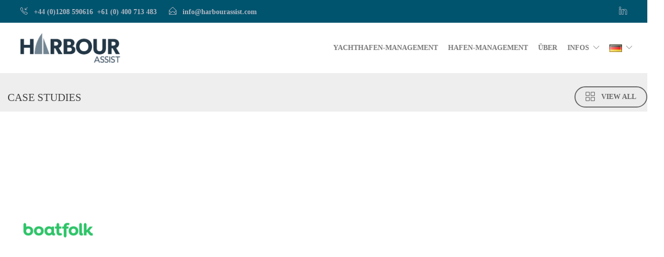

--- FILE ---
content_type: text/html; charset=UTF-8
request_url: https://harbourassist.com/de/referenzen/boatfolk/
body_size: 27052
content:
<!DOCTYPE html><html dir="ltr" lang="de-DE" prefix="og: https://ogp.me/ns#"><head><script data-no-optimize="1">var litespeed_docref=sessionStorage.getItem("litespeed_docref");litespeed_docref&&(Object.defineProperty(document,"referrer",{get:function(){return litespeed_docref}}),sessionStorage.removeItem("litespeed_docref"));</script> <meta charset="UTF-8"><link data-optimized="2" rel="stylesheet" href="https://harbourassist.com/wp-content/litespeed/css/3d57be243feea0bc1d98c06320df7af8.css?ver=3dc15" /><meta name="viewport" content="width=device-width, initial-scale=1"><link rel="icon" type="image/png" href="https://harbourassist.com/wp-content/uploads/2020/01/HAfavicon.png"> <script type="litespeed/javascript">(function(g,e,o,id,t,a,r,ge,tl,y,s){g.getElementsByTagName(o)[0].insertAdjacentHTML('afterbegin','<style id="georedirect-MhDsLS-whXlg5mhZYmgstyle">body{opacity:0.0 !important;}</style>');s=function(){g.getElementById('georedirect-MhDsLS-whXlg5mhZYmgstyle').innerHTML='body{opacity:1.0 !important;}'};t=g.getElementsByTagName(o)[0];y=g.createElement(e);y.async=!0;y.src='https://g10102301085.co/gr?id=-MhDsLS-whXlg5mhZYmg&refurl='+g.referrer+'&winurl='+encodeURIComponent(window.location);t.parentNode.insertBefore(y,t);y.onerror=function(){s()};georedirectLoaded="undefined"!=typeof georedirectLoaded?georedirectLoaded:{};georedirectLoaded['-MhDsLS-whXlg5mhZYmg']=function(redirect){var to=0;if(redirect){to=5000};setTimeout(function(){s()},to)};setTimeout(function(){s()},8000)})(document,'script','head')</script><title>Boatfolk | HARBOUR ASSIST marina management software</title><meta name="description" content="Case study - UK coastal marina group Boatfolk chose Harbour Assist to run their 11 sites and over 4,100 berths, plus fuel docks, boatyards and commercial tenants." /><meta name="robots" content="max-snippet:-1, max-image-preview:large, max-video-preview:-1" /><meta name="google-site-verification" content="SyuFX5gNV-prNloOKZ4U23JJs0KoS58yiE-EhNz7jcw" /><link rel="canonical" href="https://harbourassist.com/de/referenzen/boatfolk/" /><meta name="generator" content="All in One SEO (AIOSEO) 4.7.3" /><meta property="og:locale" content="de_DE" /><meta property="og:site_name" content="Harbour Assist | Next-Generation Marina Management Software" /><meta property="og:type" content="article" /><meta property="og:title" content="Boatfolk | HARBOUR ASSIST marina management software" /><meta property="og:description" content="Case study - UK coastal marina group Boatfolk chose Harbour Assist to run their 11 sites and over 4,100 berths, plus fuel docks, boatyards and commercial tenants." /><meta property="og:url" content="https://harbourassist.com/de/referenzen/boatfolk/" /><meta property="og:image" content="https://harbourassist.com/wp-content/uploads/2020/06/Boatfolk-logo-map.png" /><meta property="og:image:secure_url" content="https://harbourassist.com/wp-content/uploads/2020/06/Boatfolk-logo-map.png" /><meta property="og:image:width" content="500" /><meta property="og:image:height" content="500" /><meta property="article:tag" content="yachthafen" /><meta property="article:published_time" content="2021-09-09T14:23:57+00:00" /><meta property="article:modified_time" content="2021-09-09T14:23:57+00:00" /><meta name="twitter:card" content="summary" /><meta name="twitter:site" content="@harbourassist" /><meta name="twitter:title" content="Boatfolk | HARBOUR ASSIST marina management software" /><meta name="twitter:description" content="Case study - UK coastal marina group Boatfolk chose Harbour Assist to run their 11 sites and over 4,100 berths, plus fuel docks, boatyards and commercial tenants." /><meta name="twitter:creator" content="@harbourassist" /><meta name="twitter:image" content="https://harbourassist.com/wp-content/uploads/2020/06/Boatfolk-logo-map.png" /><meta name="google" content="nositelinkssearchbox" /> <script type="application/ld+json" class="aioseo-schema">{"@context":"https:\/\/schema.org","@graph":[{"@type":"BreadcrumbList","@id":"https:\/\/harbourassist.com\/de\/referenzen\/boatfolk\/#breadcrumblist","itemListElement":[{"@type":"ListItem","@id":"https:\/\/harbourassist.com\/#listItem","position":1,"name":"Zu Hause","item":"https:\/\/harbourassist.com\/","nextItem":"https:\/\/harbourassist.com\/de\/referenzen\/#listItem"},{"@type":"ListItem","@id":"https:\/\/harbourassist.com\/de\/referenzen\/#listItem","position":2,"name":"Referenzen","item":"https:\/\/harbourassist.com\/de\/referenzen\/","nextItem":"https:\/\/harbourassist.com\/de\/referenzen\/boatfolk\/#listItem","previousItem":"https:\/\/harbourassist.com\/#listItem"},{"@type":"ListItem","@id":"https:\/\/harbourassist.com\/de\/referenzen\/boatfolk\/#listItem","position":3,"name":"Boatfolk","previousItem":"https:\/\/harbourassist.com\/de\/referenzen\/#listItem"}]},{"@type":"Organization","@id":"https:\/\/harbourassist.com\/#organization","name":"Harbour Assist","description":"Next generation marina management software","url":"https:\/\/harbourassist.com\/","logo":{"@type":"ImageObject","url":"https:\/\/harbourassist.com\/wp-content\/uploads\/2019\/11\/harbour-assist-logo-1-e1575467098630.png","@id":"https:\/\/harbourassist.com\/de\/referenzen\/boatfolk\/#organizationLogo","width":350,"height":113,"caption":"Harbour Assist logo"},"image":{"@id":"https:\/\/harbourassist.com\/de\/referenzen\/boatfolk\/#organizationLogo"},"sameAs":["https:\/\/twitter.com\/harbourassist","https:\/\/www.linkedin.com\/company\/harbourassist-com\/"]},{"@type":"WebPage","@id":"https:\/\/harbourassist.com\/de\/referenzen\/boatfolk\/#webpage","url":"https:\/\/harbourassist.com\/de\/referenzen\/boatfolk\/","name":"Boatfolk | HARBOUR ASSIST marina management software","description":"Case study - UK coastal marina group Boatfolk chose Harbour Assist to run their 11 sites and over 4,100 berths, plus fuel docks, boatyards and commercial tenants.","inLanguage":"de-DE","isPartOf":{"@id":"https:\/\/harbourassist.com\/#website"},"breadcrumb":{"@id":"https:\/\/harbourassist.com\/de\/referenzen\/boatfolk\/#breadcrumblist"},"image":{"@type":"ImageObject","url":"https:\/\/harbourassist.com\/wp-content\/uploads\/2020\/06\/Boatfolk-logo-map.png","@id":"https:\/\/harbourassist.com\/de\/referenzen\/boatfolk\/#mainImage","width":500,"height":500,"caption":"Boatfolk marinas logo"},"primaryImageOfPage":{"@id":"https:\/\/harbourassist.com\/de\/referenzen\/boatfolk\/#mainImage"},"datePublished":"2021-09-09T15:23:57+01:00","dateModified":"2021-09-09T15:23:57+01:00"},{"@type":"WebSite","@id":"https:\/\/harbourassist.com\/#website","url":"https:\/\/harbourassist.com\/","name":"Harbour Assist","description":"Next generation marina management software","inLanguage":"de-DE","publisher":{"@id":"https:\/\/harbourassist.com\/#organization"}}]}</script> <link rel='dns-prefetch' href='//www.googletagmanager.com' /><link rel='dns-prefetch' href='//pro.fontawesome.com' /><link rel='dns-prefetch' href='//fonts.googleapis.com' /><link rel='dns-prefetch' href='//use.fontawesome.com' /><link rel='preconnect' href='https://fonts.gstatic.com' crossorigin /><link rel="alternate" type="application/rss+xml" title="Harbour Assist &raquo; Feed" href="https://harbourassist.com/de/feed/" /><link rel="alternate" type="application/rss+xml" title="Harbour Assist &raquo; Kommentar-Feed" href="https://harbourassist.com/de/comments/feed/" /><style id='classic-theme-styles-inline-css' type='text/css'>/*! This file is auto-generated */
.wp-block-button__link{color:#fff;background-color:#32373c;border-radius:9999px;box-shadow:none;text-decoration:none;padding:calc(.667em + 2px) calc(1.333em + 2px);font-size:1.125em}.wp-block-file__button{background:#32373c;color:#fff;text-decoration:none}</style><style id='global-styles-inline-css' type='text/css'>:root{--wp--preset--aspect-ratio--square: 1;--wp--preset--aspect-ratio--4-3: 4/3;--wp--preset--aspect-ratio--3-4: 3/4;--wp--preset--aspect-ratio--3-2: 3/2;--wp--preset--aspect-ratio--2-3: 2/3;--wp--preset--aspect-ratio--16-9: 16/9;--wp--preset--aspect-ratio--9-16: 9/16;--wp--preset--color--black: #000000;--wp--preset--color--cyan-bluish-gray: #abb8c3;--wp--preset--color--white: #ffffff;--wp--preset--color--pale-pink: #f78da7;--wp--preset--color--vivid-red: #cf2e2e;--wp--preset--color--luminous-vivid-orange: #ff6900;--wp--preset--color--luminous-vivid-amber: #fcb900;--wp--preset--color--light-green-cyan: #7bdcb5;--wp--preset--color--vivid-green-cyan: #00d084;--wp--preset--color--pale-cyan-blue: #8ed1fc;--wp--preset--color--vivid-cyan-blue: #0693e3;--wp--preset--color--vivid-purple: #9b51e0;--wp--preset--gradient--vivid-cyan-blue-to-vivid-purple: linear-gradient(135deg,rgba(6,147,227,1) 0%,rgb(155,81,224) 100%);--wp--preset--gradient--light-green-cyan-to-vivid-green-cyan: linear-gradient(135deg,rgb(122,220,180) 0%,rgb(0,208,130) 100%);--wp--preset--gradient--luminous-vivid-amber-to-luminous-vivid-orange: linear-gradient(135deg,rgba(252,185,0,1) 0%,rgba(255,105,0,1) 100%);--wp--preset--gradient--luminous-vivid-orange-to-vivid-red: linear-gradient(135deg,rgba(255,105,0,1) 0%,rgb(207,46,46) 100%);--wp--preset--gradient--very-light-gray-to-cyan-bluish-gray: linear-gradient(135deg,rgb(238,238,238) 0%,rgb(169,184,195) 100%);--wp--preset--gradient--cool-to-warm-spectrum: linear-gradient(135deg,rgb(74,234,220) 0%,rgb(151,120,209) 20%,rgb(207,42,186) 40%,rgb(238,44,130) 60%,rgb(251,105,98) 80%,rgb(254,248,76) 100%);--wp--preset--gradient--blush-light-purple: linear-gradient(135deg,rgb(255,206,236) 0%,rgb(152,150,240) 100%);--wp--preset--gradient--blush-bordeaux: linear-gradient(135deg,rgb(254,205,165) 0%,rgb(254,45,45) 50%,rgb(107,0,62) 100%);--wp--preset--gradient--luminous-dusk: linear-gradient(135deg,rgb(255,203,112) 0%,rgb(199,81,192) 50%,rgb(65,88,208) 100%);--wp--preset--gradient--pale-ocean: linear-gradient(135deg,rgb(255,245,203) 0%,rgb(182,227,212) 50%,rgb(51,167,181) 100%);--wp--preset--gradient--electric-grass: linear-gradient(135deg,rgb(202,248,128) 0%,rgb(113,206,126) 100%);--wp--preset--gradient--midnight: linear-gradient(135deg,rgb(2,3,129) 0%,rgb(40,116,252) 100%);--wp--preset--font-size--small: 13px;--wp--preset--font-size--medium: 20px;--wp--preset--font-size--large: 36px;--wp--preset--font-size--x-large: 42px;--wp--preset--spacing--20: 0.44rem;--wp--preset--spacing--30: 0.67rem;--wp--preset--spacing--40: 1rem;--wp--preset--spacing--50: 1.5rem;--wp--preset--spacing--60: 2.25rem;--wp--preset--spacing--70: 3.38rem;--wp--preset--spacing--80: 5.06rem;--wp--preset--shadow--natural: 6px 6px 9px rgba(0, 0, 0, 0.2);--wp--preset--shadow--deep: 12px 12px 50px rgba(0, 0, 0, 0.4);--wp--preset--shadow--sharp: 6px 6px 0px rgba(0, 0, 0, 0.2);--wp--preset--shadow--outlined: 6px 6px 0px -3px rgba(255, 255, 255, 1), 6px 6px rgba(0, 0, 0, 1);--wp--preset--shadow--crisp: 6px 6px 0px rgba(0, 0, 0, 1);}:where(.is-layout-flex){gap: 0.5em;}:where(.is-layout-grid){gap: 0.5em;}body .is-layout-flex{display: flex;}.is-layout-flex{flex-wrap: wrap;align-items: center;}.is-layout-flex > :is(*, div){margin: 0;}body .is-layout-grid{display: grid;}.is-layout-grid > :is(*, div){margin: 0;}:where(.wp-block-columns.is-layout-flex){gap: 2em;}:where(.wp-block-columns.is-layout-grid){gap: 2em;}:where(.wp-block-post-template.is-layout-flex){gap: 1.25em;}:where(.wp-block-post-template.is-layout-grid){gap: 1.25em;}.has-black-color{color: var(--wp--preset--color--black) !important;}.has-cyan-bluish-gray-color{color: var(--wp--preset--color--cyan-bluish-gray) !important;}.has-white-color{color: var(--wp--preset--color--white) !important;}.has-pale-pink-color{color: var(--wp--preset--color--pale-pink) !important;}.has-vivid-red-color{color: var(--wp--preset--color--vivid-red) !important;}.has-luminous-vivid-orange-color{color: var(--wp--preset--color--luminous-vivid-orange) !important;}.has-luminous-vivid-amber-color{color: var(--wp--preset--color--luminous-vivid-amber) !important;}.has-light-green-cyan-color{color: var(--wp--preset--color--light-green-cyan) !important;}.has-vivid-green-cyan-color{color: var(--wp--preset--color--vivid-green-cyan) !important;}.has-pale-cyan-blue-color{color: var(--wp--preset--color--pale-cyan-blue) !important;}.has-vivid-cyan-blue-color{color: var(--wp--preset--color--vivid-cyan-blue) !important;}.has-vivid-purple-color{color: var(--wp--preset--color--vivid-purple) !important;}.has-black-background-color{background-color: var(--wp--preset--color--black) !important;}.has-cyan-bluish-gray-background-color{background-color: var(--wp--preset--color--cyan-bluish-gray) !important;}.has-white-background-color{background-color: var(--wp--preset--color--white) !important;}.has-pale-pink-background-color{background-color: var(--wp--preset--color--pale-pink) !important;}.has-vivid-red-background-color{background-color: var(--wp--preset--color--vivid-red) !important;}.has-luminous-vivid-orange-background-color{background-color: var(--wp--preset--color--luminous-vivid-orange) !important;}.has-luminous-vivid-amber-background-color{background-color: var(--wp--preset--color--luminous-vivid-amber) !important;}.has-light-green-cyan-background-color{background-color: var(--wp--preset--color--light-green-cyan) !important;}.has-vivid-green-cyan-background-color{background-color: var(--wp--preset--color--vivid-green-cyan) !important;}.has-pale-cyan-blue-background-color{background-color: var(--wp--preset--color--pale-cyan-blue) !important;}.has-vivid-cyan-blue-background-color{background-color: var(--wp--preset--color--vivid-cyan-blue) !important;}.has-vivid-purple-background-color{background-color: var(--wp--preset--color--vivid-purple) !important;}.has-black-border-color{border-color: var(--wp--preset--color--black) !important;}.has-cyan-bluish-gray-border-color{border-color: var(--wp--preset--color--cyan-bluish-gray) !important;}.has-white-border-color{border-color: var(--wp--preset--color--white) !important;}.has-pale-pink-border-color{border-color: var(--wp--preset--color--pale-pink) !important;}.has-vivid-red-border-color{border-color: var(--wp--preset--color--vivid-red) !important;}.has-luminous-vivid-orange-border-color{border-color: var(--wp--preset--color--luminous-vivid-orange) !important;}.has-luminous-vivid-amber-border-color{border-color: var(--wp--preset--color--luminous-vivid-amber) !important;}.has-light-green-cyan-border-color{border-color: var(--wp--preset--color--light-green-cyan) !important;}.has-vivid-green-cyan-border-color{border-color: var(--wp--preset--color--vivid-green-cyan) !important;}.has-pale-cyan-blue-border-color{border-color: var(--wp--preset--color--pale-cyan-blue) !important;}.has-vivid-cyan-blue-border-color{border-color: var(--wp--preset--color--vivid-cyan-blue) !important;}.has-vivid-purple-border-color{border-color: var(--wp--preset--color--vivid-purple) !important;}.has-vivid-cyan-blue-to-vivid-purple-gradient-background{background: var(--wp--preset--gradient--vivid-cyan-blue-to-vivid-purple) !important;}.has-light-green-cyan-to-vivid-green-cyan-gradient-background{background: var(--wp--preset--gradient--light-green-cyan-to-vivid-green-cyan) !important;}.has-luminous-vivid-amber-to-luminous-vivid-orange-gradient-background{background: var(--wp--preset--gradient--luminous-vivid-amber-to-luminous-vivid-orange) !important;}.has-luminous-vivid-orange-to-vivid-red-gradient-background{background: var(--wp--preset--gradient--luminous-vivid-orange-to-vivid-red) !important;}.has-very-light-gray-to-cyan-bluish-gray-gradient-background{background: var(--wp--preset--gradient--very-light-gray-to-cyan-bluish-gray) !important;}.has-cool-to-warm-spectrum-gradient-background{background: var(--wp--preset--gradient--cool-to-warm-spectrum) !important;}.has-blush-light-purple-gradient-background{background: var(--wp--preset--gradient--blush-light-purple) !important;}.has-blush-bordeaux-gradient-background{background: var(--wp--preset--gradient--blush-bordeaux) !important;}.has-luminous-dusk-gradient-background{background: var(--wp--preset--gradient--luminous-dusk) !important;}.has-pale-ocean-gradient-background{background: var(--wp--preset--gradient--pale-ocean) !important;}.has-electric-grass-gradient-background{background: var(--wp--preset--gradient--electric-grass) !important;}.has-midnight-gradient-background{background: var(--wp--preset--gradient--midnight) !important;}.has-small-font-size{font-size: var(--wp--preset--font-size--small) !important;}.has-medium-font-size{font-size: var(--wp--preset--font-size--medium) !important;}.has-large-font-size{font-size: var(--wp--preset--font-size--large) !important;}.has-x-large-font-size{font-size: var(--wp--preset--font-size--x-large) !important;}
:where(.wp-block-post-template.is-layout-flex){gap: 1.25em;}:where(.wp-block-post-template.is-layout-grid){gap: 1.25em;}
:where(.wp-block-columns.is-layout-flex){gap: 2em;}:where(.wp-block-columns.is-layout-grid){gap: 2em;}
:root :where(.wp-block-pullquote){font-size: 1.5em;line-height: 1.6;}</style><link rel='stylesheet' id='font-awesome-official-css' href='https://pro.fontawesome.com/releases/v5.15.3/css/all.css' type='text/css' media='all' integrity="sha384-iKbFRxucmOHIcpWdX9NTZ5WETOPm0Goy0WmfyNcl52qSYtc2Buk0NCe6jU1sWWNB" crossorigin="anonymous" /><style id='jevelin-plugins-inline-css' type='text/css'>input.submit.ninja-forms-field { background-color: #004863; !important}</style><style id='jevelin-responsive-inline-css' type='text/css'>.cf7-required:after,.woocommerce ul.products li.product a h3:hover,.woocommerce ul.products li.product ins,.post-title h2:hover,.sh-team:hover .sh-team-role,.sh-team-style4 .sh-team-role,.sh-team-style4 .sh-team-icon:hover i,.sh-header-search-submit,.woocommerce .woocommerce-tabs li.active a,.woocommerce .required,.sh-recent-products .woocommerce .star-rating span::before,.woocommerce .woocomerce-styling .star-rating span::before,.sh-jevelin-style3.woocommerce .product .product_meta .posted_in a,.sh-jevelin-style3 .sh-increase-numbers span:hover,.woocommerce div.product p.price,.woocomerce-styling li.product .amount,.post-format-icon,.sh-accent-color,.sh-blog-tag-item:hover h6,ul.page-numbers a:hover,.sh-portfolio-single-info-item i,.sh-filter-item.active,.sh-filter-item:hover,.sh-nav .sh-nav-cart li.menu-item-cart .mini_cart_item .amount,.sh-pricing-button-style3,#sidebar a:not(.sh-social-widgets-item):hover,.logged-in-as a:hover,.woocommerce table.shop_table.cart a:hover,.wrap-forms sup:before,.sh-comment-date a:hover,.reply a.comment-edit-link,.comment-respond #cancel-comment-reply-link,.sh-portfolio-title:hover,.sh-portfolio-single-related-mini h5:hover,.sh-header-top-10 .header-contacts-details-large-icon i,.sh-unyson-frontend-test.active,.plyr--full-ui input[type=range],.woocommerce td.woocommerce-grouped-product-list-item__label a:hover,.sh-accent-color-hover:hover {color: #d3132c!important;}.woocommerce p.stars.selected a:not(.active),.woocommerce p.stars.selected a.active,.sh-jevelin-style3 .woocommerce-form-coupon-toggle .sh-alert,.sh-jevelin-style3 .woocommerce-progress.step1 .woocommerce-header-item-cart,.sh-jevelin-style3 .woocommerce-progress.step2 .woocommerce-header-item-checkout,.sh-dropcaps-full-square,.sh-dropcaps-full-square-border,.masonry2 .post-content-container a.post-meta-comments:hover,.sh-header-builder-edit:hover {background-color: #d3132c;}.contact-form input[type="submit"],.sh-back-to-top:hover,.sh-dropcaps-full-square-tale,.sh-404-button,.woocommerce .wc-forward,.woocommerce .checkout-button,.woocommerce div.product form.cart button,.woocommerce .button:not(.add_to_cart_button),.sh-blog-tag-item,.sh-comments .submit,.sh-sidebar-search-active .search-field,.sh-nav .sh-nav-cart .buttons a.checkout,ul.page-numbers .current,ul.page-numbers .current:hover,.post-background,.post-item .post-category .post-category-list,.cart-icon span,.comment-input-required,.widget_tag_cloud a:hover,.widget_product_tag_cloud a:hover,.woocommerce #respond input#submit,.sh-portfolio-overlay1-bar,.sh-pricing-button-style4,.sh-pricing-button-style11,.sh-revslider-button2,.sh-portfolio-default2 .sh-portfolio-title,.sh-recent-posts-widgets-count,.sh-filter-item.active:after,.blog-style-largedate .post-comments,.sh-video-player-style1 .sh-video-player-image-play,.sh-video-player-style2 .sh-video-player-image-play:hover,.sh-video-player-style2 .sh-video-player-image-play:focus,.woocommerce .woocommerce-tabs li a:after,.sh-image-gallery .slick-dots li.slick-active button,.sh-recent-posts-carousel .slick-dots li.slick-active button,.sh-recent-products-carousel .slick-dots li.slick-active button,.sh-settings-container-bar .sh-progress-status-value,.post-password-form input[type="submit"],.wpcf7-form .wpcf7-submit,.sh-portfolio-filter-style3 .sh-filter-item.active .sh-filter-item-content,.sh-portfolio-filter-style4 .sh-filter-item:hover .sh-filter-item-content,.sh-woocommerce-categories-count,.sh-woocommerce-products-style2 .woocommerce ul.products li.product .add_to_cart_button:hover,.woocomerce-styling.sh-woocommerce-products-style2 ul.products li.product .add_to_cart_button:hover,.sh-icon-group-style2 .sh-icon-group-item:hover,.sh-text-background,.plyr--audio .plyr__control.plyr__tab-focus,.plyr--audio .plyr__control:hover,.plyr--audio .plyr__control[aria-expanded=true],.sh-jevelin-style3 .widget_price_filter .ui-slider .ui-slider-range {background-color: #d3132c!important;}.sh-cf7-style4 form input:not(.wpcf7-submit):focus {border-bottom-color: #d3132c;}::selection {background-color: #d3132c!important;color: #fff;}::-moz-selection {background-color: #d3132c!important;color: #fff;}.woocommerce .woocommerce-tabs li.active a {border-bottom-color: #d3132c!important;}#header-quote,.sh-dropcaps-full-square-tale:after,.sh-blog-tag-item:after,.widget_tag_cloud a:hover:after,.widget_product_tag_cloud a:hover:after {border-left-color: #d3132c!important;}.cart-icon .cart-icon-triangle-color {border-right-color: #d3132c!important;}.sh-back-to-top:hover,.widget_price_filter .ui-slider .ui-slider-handle,.sh-sidebar-search-active .search-field:hover,.sh-sidebar-search-active .search-field:focus,.sh-cf7-style2 form p input:not(.wpcf7-submit):focus,.sh-cf7-style2 form p textarea:focus,.sh-jevelin-style3 .order-total .woocommerce-Price-amount {border-color: #d3132c!important;}.post-item .post-category .arrow-right {border-left-color: #d3132c;}.woocommerce .wc-forward:hover,.woocommerce .button:not(.add_to_cart_button):hover,.woocommerce .checkout-button:hover,.woocommerce #respond input#submit:hover,.contact-form input[type="submit"]:hover,.wpcf7-form .wpcf7-submit:hover,.sh-video-player-image-play:hover,.sh-404-button:hover,.post-password-form input[type="submit"],.sh-pricing-button-style11:hover,.sh-revslider-button2.spacing-animation:not(.inverted):hover {background-color: #c11117!important;}.sh-cf7-unyson form .wpcf7-submit {background-size: 200% auto;background-image: linear-gradient(to right, #d3132c , #c11117, #c11117);}.sh-mini-overlay-container,.sh-portfolio-overlay-info-box,.sh-portfolio-overlay-bottom .sh-portfolio-icon,.sh-portfolio-overlay-bottom .sh-portfolio-text,.sh-portfolio-overlay2-bar,.sh-portfolio-overlay2-data,.sh-portfolio-overlay3-data {background-color: rgba(211,19,44,0.75)!important;}.woocommerce-progress {background-color: rgba(211,19,44,0.07);}.woocommerce-progress-item {color: rgba(211,19,44,0.5);}.sh-jevelin-style3 .sh-increase-numbers span:hover,.widget_price_filter .price_slider_wrapper .ui-widget-content {background-color: rgba(211,19,44,0.12)!important;}.widget_price_filter .ui-slider .ui-slider-range {background-color: rgba(211,19,44,0.5)!important;}.sh-team-social-overlay2 .sh-team-image:hover .sh-team-overlay2,.sh-overlay-style1,.sh-portfolio-overlay4 {background-color: rgba(211,19,44,0.8)!important;}.sh-header .sh-nav > .current_page_item > a,.sh-header .sh-nav > .current-menu-ancestor > a,.sh-header .sh-nav > .current-menu-item > a,.sh-header-left-side .sh-nav > .current_page_item > a {color: #007d91!important;}.sh-popover-mini:not(.sh-popover-mini-dark) {background-color: #d3132c;}.sh-popover-mini:not(.sh-popover-mini-dark):before {border-color: transparent transparent #d3132c #d3132c!important;}.sh-footer .sh-footer-widgets a:hover,.sh-footer .sh-footer-widgets li a:hover,.sh-footer .sh-footer-widgets h6:hover {color: #157592;}</style><link rel='stylesheet' id='fontawesome-shims-css' href='https://use.fontawesome.com/releases/v5.13.0/css/v4-shims.css?ver=6.6.4' type='text/css' media='all' /><link rel="preload" as="style" href="https://fonts.googleapis.com/css?family=Lato:400%7CKalam:300%7CRaleway:400&#038;display=swap&#038;ver=1760699262" /><noscript><link rel="stylesheet" href="https://fonts.googleapis.com/css?family=Lato:400%7CKalam:300%7CRaleway:400&#038;display=swap&#038;ver=1760699262" /></noscript><link rel='stylesheet' id='font-awesome-official-v4shim-css' href='https://pro.fontawesome.com/releases/v5.15.3/css/v4-shims.css' type='text/css' media='all' integrity="sha384-yV4xIIsecn1iqxJy3IC5YyRSLwtkkFuOvfPvj1hGH5NLLej9Cum4hPOUL2uQYfQ6" crossorigin="anonymous" /><style id='font-awesome-official-v4shim-inline-css' type='text/css'>@font-face {
font-family: "FontAwesome";
font-display: block;
src: url("https://pro.fontawesome.com/releases/v5.15.3/webfonts/fa-brands-400.eot"),
		url("https://pro.fontawesome.com/releases/v5.15.3/webfonts/fa-brands-400.eot?#iefix") format("embedded-opentype"),
		url("https://pro.fontawesome.com/releases/v5.15.3/webfonts/fa-brands-400.woff2") format("woff2"),
		url("https://pro.fontawesome.com/releases/v5.15.3/webfonts/fa-brands-400.woff") format("woff"),
		url("https://pro.fontawesome.com/releases/v5.15.3/webfonts/fa-brands-400.ttf") format("truetype"),
		url("https://pro.fontawesome.com/releases/v5.15.3/webfonts/fa-brands-400.svg#fontawesome") format("svg");
}

@font-face {
font-family: "FontAwesome";
font-display: block;
src: url("https://pro.fontawesome.com/releases/v5.15.3/webfonts/fa-solid-900.eot"),
		url("https://pro.fontawesome.com/releases/v5.15.3/webfonts/fa-solid-900.eot?#iefix") format("embedded-opentype"),
		url("https://pro.fontawesome.com/releases/v5.15.3/webfonts/fa-solid-900.woff2") format("woff2"),
		url("https://pro.fontawesome.com/releases/v5.15.3/webfonts/fa-solid-900.woff") format("woff"),
		url("https://pro.fontawesome.com/releases/v5.15.3/webfonts/fa-solid-900.ttf") format("truetype"),
		url("https://pro.fontawesome.com/releases/v5.15.3/webfonts/fa-solid-900.svg#fontawesome") format("svg");
}

@font-face {
font-family: "FontAwesome";
font-display: block;
src: url("https://pro.fontawesome.com/releases/v5.15.3/webfonts/fa-regular-400.eot"),
		url("https://pro.fontawesome.com/releases/v5.15.3/webfonts/fa-regular-400.eot?#iefix") format("embedded-opentype"),
		url("https://pro.fontawesome.com/releases/v5.15.3/webfonts/fa-regular-400.woff2") format("woff2"),
		url("https://pro.fontawesome.com/releases/v5.15.3/webfonts/fa-regular-400.woff") format("woff"),
		url("https://pro.fontawesome.com/releases/v5.15.3/webfonts/fa-regular-400.ttf") format("truetype"),
		url("https://pro.fontawesome.com/releases/v5.15.3/webfonts/fa-regular-400.svg#fontawesome") format("svg");
unicode-range: U+F004-F005,U+F007,U+F017,U+F022,U+F024,U+F02E,U+F03E,U+F044,U+F057-F059,U+F06E,U+F070,U+F075,U+F07B-F07C,U+F080,U+F086,U+F089,U+F094,U+F09D,U+F0A0,U+F0A4-F0A7,U+F0C5,U+F0C7-F0C8,U+F0E0,U+F0EB,U+F0F3,U+F0F8,U+F0FE,U+F111,U+F118-F11A,U+F11C,U+F133,U+F144,U+F146,U+F14A,U+F14D-F14E,U+F150-F152,U+F15B-F15C,U+F164-F165,U+F185-F186,U+F191-F192,U+F1AD,U+F1C1-F1C9,U+F1CD,U+F1D8,U+F1E3,U+F1EA,U+F1F6,U+F1F9,U+F20A,U+F247-F249,U+F24D,U+F254-F25B,U+F25D,U+F267,U+F271-F274,U+F279,U+F28B,U+F28D,U+F2B5-F2B6,U+F2B9,U+F2BB,U+F2BD,U+F2C1-F2C2,U+F2D0,U+F2D2,U+F2DC,U+F2ED,U+F328,U+F358-F35B,U+F3A5,U+F3D1,U+F410,U+F4AD;
}</style> <script id="cookie-law-info-js-extra" type="litespeed/javascript">var Cli_Data={"nn_cookie_ids":[],"non_necessary_cookies":[],"cookielist":[],"ajax_url":"https:\/\/harbourassist.com\/wp-admin\/admin-ajax.php","current_lang":"de","security":"4f70c6f947","eu_countries":["GB"],"geoIP":"disabled","consentVersion":"1","strictlyEnabled":["necessary","obligatoire"],"cookieDomain":""};var log_object={"ajax_url":"https:\/\/harbourassist.com\/wp-admin\/admin-ajax.php"}</script> <script id="wpgmza_data-js-extra" type="litespeed/javascript">var wpgmza_google_api_status={"message":"Enqueued","code":"ENQUEUED"}</script> <script id="jevelin-scripts-js-extra" type="litespeed/javascript">var jevelin_loadmore_posts={"ajax_url":"https:\/\/harbourassist.com\/wp-admin\/admin-ajax.php"};var jevelin={"page_loader":"0","notice":"","header_animation_dropdown_delay":"1000","header_animation_dropdown":"easeOutQuint","header_animation_dropdown_speed":"300","lightbox_opacity":"0.88","lightbox_transition":"elastic","lightbox_window_max_width":"1200","lightbox_window_max_height":"1200","lightbox_window_size":"0.8","page_numbers_prev":"Previous","page_numbers_next":"Next","rtl_support":"","footer_parallax":"","one_pager":"1","wc_lightbox":"jevelin","quantity_button":"on"}</script>  <script type="text/plain" data-cli-class="cli-blocker-script" data-cli-label="Google Tag Manager"  data-cli-script-type="non-necessary" data-cli-block="true" data-cli-element-position="head" src="https://www.googletagmanager.com/gtag/js?id=GT-TX27LL6" id="google_gtagjs-js" async></script> <script id="google_gtagjs-js-after" type="litespeed/javascript">window.dataLayer=window.dataLayer||[];function gtag(){dataLayer.push(arguments)}
gtag("set","linker",{"domains":["harbourassist.com"]});gtag("js",new Date());gtag("set","developer_id.dZTNiMT",!0);gtag("config","GT-TX27LL6")</script>  <script></script><link rel="https://api.w.org/" href="https://harbourassist.com/wp-json/" /><link rel="alternate" title="JSON" type="application/json" href="https://harbourassist.com/wp-json/wp/v2/pages/4110" /><link rel="EditURI" type="application/rsd+xml" title="RSD" href="https://harbourassist.com/xmlrpc.php?rsd" /><meta name="generator" content="WordPress 6.6.4" /><link rel='shortlink' href='https://harbourassist.com/?p=4110' /><link rel="alternate" title="oEmbed (JSON)" type="application/json+oembed" href="https://harbourassist.com/wp-json/oembed/1.0/embed?url=https%3A%2F%2Fharbourassist.com%2Fde%2Freferenzen%2Fboatfolk%2F" /><link rel="alternate" title="oEmbed (XML)" type="text/xml+oembed" href="https://harbourassist.com/wp-json/oembed/1.0/embed?url=https%3A%2F%2Fharbourassist.com%2Fde%2Freferenzen%2Fboatfolk%2F&#038;format=xml" /><meta name="generator" content="Redux 4.4.18" /><meta name="generator" content="Site Kit by Google 1.137.0" /><script id="mcjs" type="litespeed/javascript">!function(c,h,i,m,p){m=c.createElement(h),p=c.getElementsByTagName(h)[0],m.async=1,m.src=i,p.parentNode.insertBefore(m,p)}(document,"script","https://chimpstatic.com/mcjs-connected/js/users/fa10be919a5a09369a1c1533e/f39793691e9e033555bea52db.js")</script><meta name="generator" content="Powered by WPBakery Page Builder - drag and drop page builder for WordPress."/><meta name="generator" content="Powered by Slider Revolution 6.6.16 - responsive, Mobile-Friendly Slider Plugin for WordPress with comfortable drag and drop interface." /> <script type="litespeed/javascript">function setREVStartSize(e){window.RSIW=window.RSIW===undefined?window.innerWidth:window.RSIW;window.RSIH=window.RSIH===undefined?window.innerHeight:window.RSIH;try{var pw=document.getElementById(e.c).parentNode.offsetWidth,newh;pw=pw===0||isNaN(pw)||(e.l=="fullwidth"||e.layout=="fullwidth")?window.RSIW:pw;e.tabw=e.tabw===undefined?0:parseInt(e.tabw);e.thumbw=e.thumbw===undefined?0:parseInt(e.thumbw);e.tabh=e.tabh===undefined?0:parseInt(e.tabh);e.thumbh=e.thumbh===undefined?0:parseInt(e.thumbh);e.tabhide=e.tabhide===undefined?0:parseInt(e.tabhide);e.thumbhide=e.thumbhide===undefined?0:parseInt(e.thumbhide);e.mh=e.mh===undefined||e.mh==""||e.mh==="auto"?0:parseInt(e.mh,0);if(e.layout==="fullscreen"||e.l==="fullscreen")
newh=Math.max(e.mh,window.RSIH);else{e.gw=Array.isArray(e.gw)?e.gw:[e.gw];for(var i in e.rl)if(e.gw[i]===undefined||e.gw[i]===0)e.gw[i]=e.gw[i-1];e.gh=e.el===undefined||e.el===""||(Array.isArray(e.el)&&e.el.length==0)?e.gh:e.el;e.gh=Array.isArray(e.gh)?e.gh:[e.gh];for(var i in e.rl)if(e.gh[i]===undefined||e.gh[i]===0)e.gh[i]=e.gh[i-1];var nl=new Array(e.rl.length),ix=0,sl;e.tabw=e.tabhide>=pw?0:e.tabw;e.thumbw=e.thumbhide>=pw?0:e.thumbw;e.tabh=e.tabhide>=pw?0:e.tabh;e.thumbh=e.thumbhide>=pw?0:e.thumbh;for(var i in e.rl)nl[i]=e.rl[i]<window.RSIW?0:e.rl[i];sl=nl[0];for(var i in nl)if(sl>nl[i]&&nl[i]>0){sl=nl[i];ix=i}
var m=pw>(e.gw[ix]+e.tabw+e.thumbw)?1:(pw-(e.tabw+e.thumbw))/(e.gw[ix]);newh=(e.gh[ix]*m)+(e.tabh+e.thumbh)}
var el=document.getElementById(e.c);if(el!==null&&el)el.style.height=newh+"px";el=document.getElementById(e.c+"_wrapper");if(el!==null&&el){el.style.height=newh+"px";el.style.display="block"}}catch(e){console.log("Failure at Presize of Slider:"+e)}}</script> <style type="text/css" id="wp-custom-css">.ninja-forms-field.submit.nf-element  {
    background:#004863!important; 
}</style><style type="text/css" data-type="vc_shortcodes-custom-css">.vc_custom_1575907223815{background-color: #eeeeee !important;}.vc_custom_1575906603855{background-color: #f4f4f4 !important;}.vc_custom_1575987664918{background-color: #f4f4f4 !important;}.vc_custom_1575987679266{background-color: #f4f4f4 !important;}.vc_custom_1575906614212{background-color: #e1ebee !important;}</style><noscript><style>.wpb_animate_when_almost_visible { opacity: 1; }</style></noscript>
 <script type="litespeed/javascript">var cid=7581;(function(){window.a1wObj='a1w';window.a1w=window.a1w||function(){(window.a1w.q=window.ga.q||[]).push(arguments)},window.a1w.l=1*new Date();var a=document.createElement('script');var m=document.getElementsByTagName('script')[0];a.async=1;a.src="https://api1.websuccess-data.com/tracker.js";m.parentNode.insertBefore(a,m)})()</script> </head><body class="page-template page-template-page-vc page-template-page-vc-php page page-id-4110 page-child parent-pageid-4104 wpb-js-composer js-comp-ver-7.9 vc_responsive singular sh-header-mobile-spacing-compact sh-body-header-sticky carousel-dot-style1 carousel-dot-spacing-5px carousel-dot-size-standard"><div id="page-container" class=""><header class="primary-mobile"><div id="header-mobile" class="sh-header-mobile sh-sticky-mobile-header"><div class="sh-header-mobile-navigation"><div class="container"><div class="sh-table"><div class="sh-table-cell sh-group"><div class="header-logo sh-group-equal">
<a href="https://harbourassist.com/de/startseite/" class="header-logo-container sh-table-small" rel="home"><div class="sh-table-cell">
<img data-lazyloaded="1" src="[data-uri]" width="198" height="501" class="sh-standard-logo" data-src="https://harbourassist.com/wp-content/uploads/2021/03/harbour-assist-logo-2021-colour.png" alt="Harbour Assist" />
<img data-lazyloaded="1" src="[data-uri]" width="198" height="501" class="sh-sticky-logo" data-src="https://harbourassist.com/wp-content/uploads/2021/03/harbour-assist-logo-2021-colour.png" alt="Harbour Assist" />
<img data-lazyloaded="1" src="[data-uri]" width="186" height="113" class="sh-light-logo" data-src="https://harbourassist.com/wp-content/uploads/2019/12/harbour-assist-logo-4.png" alt="Harbour Assist" /></div></a></div></div><div class="sh-table-cell"><nav id="header-navigation-mobile" class="header-standard-position"><div class="sh-nav-container"><ul class="sh-nav"><li class="menu-item sh-nav-dropdown">
<a><div class="sh-table-full"><div class="sh-table-cell">
<span class="c-hamburger c-hamburger--htx">
<span>Toggle menu</span>
</span></div></div></a></li></ul></div></nav></div></div></div></div><nav class="sh-header-mobile-dropdown"><div class="container sh-nav-container"><ul class="sh-nav-mobile"></ul></div><div class="container sh-nav-container"></div></nav></div></header><header class="primary-desktop"><div class="sh-header-top sh-header-top-2"><div class="container"><div class="row row-no-margin"><div class="header-contacts col-md-7"><div class="header-contacts-item"><span class="header-contacts-details">
<i class="icon-call-in"></i>
<a href="tel:01208 590616">+44 (0)1208 590616</a> <a href="tel:+61 (0) 400 713 483"> +61 (0) 400 713 483 </a>						</span>
<span class="header-contacts-details">
<i class="icon-envelope-open"></i>
<a href="/cdn-cgi/l/email-protection#6a03040c052a020b1808051f180b191903191e44090507"><span class="__cf_email__" data-cfemail="e68f888089a68e8794848993948795958f9592c885898b">[email&#160;protected]</span></a>						</span></div></div><div class="header-social-media col-md-5">
<a href="https://www.linkedin.com/company/harbourassist-com/"  target = "_blank"  class="social-media-linkedin">
<i class="icon-social-linkedin"></i>
</a><div class="sh-clear"></div></div></div></div></div><div class="sh-header-height"><div class="sh-header sh-header-2 sh-sticky-header"><div class="container"><div class="sh-table"><div class="sh-table-cell sh-group"><div class="header-logo sh-group-equal">
<a href="https://harbourassist.com/de/startseite/" class="header-logo-container sh-table-small" rel="home"><div class="sh-table-cell">
<img data-lazyloaded="1" src="[data-uri]" width="198" height="501" class="sh-standard-logo" data-src="https://harbourassist.com/wp-content/uploads/2021/03/harbour-assist-logo-2021-colour.png" alt="Harbour Assist" />
<img data-lazyloaded="1" src="[data-uri]" width="198" height="501" class="sh-sticky-logo" data-src="https://harbourassist.com/wp-content/uploads/2021/03/harbour-assist-logo-2021-colour.png" alt="Harbour Assist" />
<img data-lazyloaded="1" src="[data-uri]" width="186" height="113" class="sh-light-logo" data-src="https://harbourassist.com/wp-content/uploads/2019/12/harbour-assist-logo-4.png" alt="Harbour Assist" /></div></a></div></div><div class="sh-table-cell"><nav id="header-navigation" class="header-standard-position"><div class="sh-nav-container"><ul id="menu-header-menu-de" class="sh-nav"><li id="menu-item-4170" class="menu-item menu-item-type-post_type menu-item-object-page menu-item-4170"><a href = "https://harbourassist.com/de/yachthafen-management-software/">Yachthafen-Management</a></li><li id="menu-item-4171" class="menu-item menu-item-type-post_type menu-item-object-page menu-item-4171"><a href = "https://harbourassist.com/de/hafen-management-software/">Hafen-Management</a></li><li id="menu-item-4175" class="menu-item menu-item-type-post_type menu-item-object-page menu-item-4175"><a href = "https://harbourassist.com/de/ueber/">Über</a></li><li id="menu-item-4176" class="menu-item menu-item-type-custom menu-item-object-custom menu-item-has-children menu-item-4176"><a href = "#">Infos</a><ul class="sub-menu"><li id="menu-item-4174" class="menu-item menu-item-type-post_type menu-item-object-page current-page-ancestor menu-item-4174"><a href = "https://harbourassist.com/de/referenzen/">Referenzen</a></li><li id="menu-item-4173" class="menu-item menu-item-type-post_type menu-item-object-page menu-item-4173"><a href = "https://harbourassist.com/de/kunden/">Kunden</a></li><li id="menu-item-4169" class="menu-item menu-item-type-post_type menu-item-object-page menu-item-4169"><a href = "https://harbourassist.com/de/kosten/">Kosten</a></li><li id="menu-item-4172" class="menu-item menu-item-type-post_type menu-item-object-page menu-item-4172"><a href = "https://harbourassist.com/de/kontakt/">Kontakt</a></li></ul></li><li id="menu-item-4177" class="pll-parent-menu-item menu-item menu-item-type-custom menu-item-object-custom current-menu-parent menu-item-has-children menu-item-4177"><a href = "#pll_switcher"><img src="[data-uri]" alt="" width="16" height="11" style="width: 16px; height: 11px;" /><span style="margin-left:0.3em;">Deutsch</span></a><ul class="sub-menu"><li id="menu-item-4177-en" class="lang-item lang-item-75 lang-item-en no-translation lang-item-first menu-item menu-item-type-custom menu-item-object-custom menu-item-4177-en"><a href = "https://harbourassist.com/" hreflang = "en-GB" lang = "en-GB"><img src="[data-uri]" alt="" width="16" height="11" style="width: 16px; height: 11px;" /><span style="margin-left:0.3em;">English</span></a></li><li id="menu-item-4177-es" class="lang-item lang-item-64 lang-item-es no-translation menu-item menu-item-type-custom menu-item-object-custom menu-item-4177-es"><a href = "https://harbourassist.com/es/home/" hreflang = "es-ES" lang = "es-ES"><img src="[data-uri]" alt="" width="16" height="11" style="width: 16px; height: 11px;" /><span style="margin-left:0.3em;">Español</span></a></li><li id="menu-item-4177-pt" class="lang-item lang-item-7832 lang-item-pt no-translation menu-item menu-item-type-custom menu-item-object-custom menu-item-4177-pt"><a href = "https://harbourassist.com/pt/home/" hreflang = "pt-PT" lang = "pt-PT"><img src="[data-uri]" alt="" width="16" height="11" style="width: 16px; height: 11px;" /><span style="margin-left:0.3em;">Português</span></a></li><li id="menu-item-4177-fr" class="lang-item lang-item-10516 lang-item-fr no-translation menu-item menu-item-type-custom menu-item-object-custom menu-item-4177-fr"><a href = "https://harbourassist.com/fr/accueil/" hreflang = "fr-FR" lang = "fr-FR"><img src="[data-uri]" alt="" width="16" height="11" style="width: 16px; height: 11px;" /><span style="margin-left:0.3em;">Français</span></a></li><li id="menu-item-4177-nl" class="lang-item lang-item-11620 lang-item-nl no-translation menu-item menu-item-type-custom menu-item-object-custom menu-item-4177-nl"><a href = "https://harbourassist.com/nl/home/" hreflang = "nl-NL" lang = "nl-NL"><img src="[data-uri]" alt="" width="16" height="11" style="width: 16px; height: 11px;" /><span style="margin-left:0.3em;">Nederlands</span></a></li><li id="menu-item-4177-de" class="lang-item lang-item-12001 lang-item-de current-lang menu-item menu-item-type-custom menu-item-object-custom menu-item-4177-de"><a href = "https://harbourassist.com/de/referenzen/boatfolk/" hreflang = "de-DE" lang = "de-DE"><img src="[data-uri]" alt="" width="16" height="11" style="width: 16px; height: 11px;" /><span style="margin-left:0.3em;">Deutsch</span></a></li><li id="menu-item-4177-ca" class="lang-item lang-item-5767 lang-item-ca no-translation menu-item menu-item-type-custom menu-item-object-custom menu-item-4177-ca"><a href = "https://harbourassist.com/ca/home-catala/" hreflang = "ca" lang = "ca"><img src="[data-uri]" alt="" width="16" height="11" style="width: 16px; height: 11px;" /><span style="margin-left:0.3em;">Català</span></a></li></ul></li><li class="menu-item current-menu-parent menu-item-has-children sh-nav-lang">
<a><span>de</span></a><ul class="sub-menu"><li class="menu-item sh-nav-lang-item">
<a href="https://harbourassist.com/" lang="en-GB">en</a></li><li class="menu-item sh-nav-lang-item">
<a href="https://harbourassist.com/es/home/" lang="es-ES">es</a></li><li class="menu-item sh-nav-lang-item">
<a href="https://harbourassist.com/pt/home/" lang="pt-PT">pt</a></li><li class="menu-item sh-nav-lang-item">
<a href="https://harbourassist.com/fr/accueil/" lang="fr-FR">fr</a></li><li class="menu-item sh-nav-lang-item">
<a href="https://harbourassist.com/nl/home/" lang="nl-NL">nl</a></li><li class="menu-item sh-nav-lang-item">
<a href="https://harbourassist.com/de/referenzen/boatfolk/" lang="de-DE">de</a></li><li class="menu-item sh-nav-lang-item">
<a href="https://harbourassist.com/ca/home-catala/" lang="ca">ca</a></li></ul></li></ul></div></nav></div></div></div><div  id="header-search" class="sh-header-search"><div class="sh-table-full"><div class="sh-table-cell"><div class="line-test"><div class="container"><form method="get" class="sh-header-search-form" action="https://harbourassist.com/de/startseite/">
<input type="search" class="sh-header-search-input" placeholder="Search Here.." value="" name="s" required />
<button type="submit" class="sh-header-search-submit">
<i class="icon-magnifier"></i>
</button><div class="sh-header-search-close close-header-search">
<i class="ti-close"></i></div></form></div></div></div></div></div></div></div></header><div id="wrapper"><div class="content-container"><div id="content" class="page-content "><div class="wpb-content-wrapper"><div id="status-bar" data-vc-full-width="true" data-vc-full-width-init="false" class="vc_row wpb_row vc_row-fluid no-padding vc_custom_1575907223815 vc_row-has-fill vc_row_1210146958"><div class="no-padding wpb_column vc_column_container vc_col-sm-8"><div class="vc_column-inner "><div class="wpb_wrapper"><div class="wpb_text_column wpb_content_element" ><div class="wpb_wrapper"><h3>CASE STUDIES</h3></div></div></div></div></div><div class="no-padding wpb_column vc_column_container vc_col-sm-4"><div class="vc_column-inner "><div class="wpb_wrapper"><div id="button-zGNqAhPRjO" class="sh-button-container  sh-button-style-2"><div class="sh-element-margin">
<a href="/case-studies" target="_self" class="sh-button sh-button-small sh-button-icon-left"><span class="sh-button-icon">
<i class="icon-grid"></i>
</span>
<span class="sh-button-text">
VIEW ALL				</span>
</a></div></div><style type="text/css">#button-zGNqAhPRjO .sh-button {border-radius: 100px;background-color: rgba(63,63,63,0.01);color: #666666;border: 2px solid #666666;}#button-zGNqAhPRjO {text-align: right;}#button-zGNqAhPRjO:not(.sh-button-style-2) .sh-button:hover {}#button-zGNqAhPRjO.sh-button-style-2 .sh-button:after {}#button-zGNqAhPRjO.sh-button-style-2 .sh-button:hover {}@media (max-width: 800px) {#button-zGNqAhPRjO {text-align: center;}}</style></div></div></div></div><div class="vc_row-full-width vc_clearfix"></div><div data-vc-full-width="true" data-vc-full-width-init="false" data-vc-parallax="1.5" data-vc-parallax-image="https://harbourassist.com/wp-content/uploads/2020/09/Boatfolk-East-Cowes-marina.png" class="vc_row wpb_row vc_row-fluid vc_row-has-fill vc_general vc_parallax vc_parallax-content-moving vc_row_1097915775"><div class="wpb_column vc_column_container vc_col-sm-12 vc_column_1977623085"><div class="vc_column-inner "><div class="wpb_wrapper"><div class="vc_row wpb_row vc_inner vc_row-fluid no-padding vc_row_810614634"><div class="wpb_column vc_column_container vc_col-sm-12 vc_column_1670688625"><div class="vc_column-inner "><div class="wpb_wrapper"><div  class="wpb_single_image wpb_content_element vc_align_left wpb_content_element  case-study-logo"><figure class="wpb_wrapper vc_figure"><div class="vc_single_image-wrapper   vc_box_border_grey"><img data-lazyloaded="1" src="[data-uri]" decoding="async" class="vc_single_image-img " data-src="https://harbourassist.com/wp-content/uploads/2020/06/Boatfolk-logo-map-200x200.png" width="200" height="200" alt="Boatfolk marinas logo" title="Boatfolk logo map" loading="lazy" /></div></figure></div><style media="screen">@media (max-width: 1025px) {
                        .sh-empty-space-mGaIlfo0Je {
                            height: 50px!important;
                        }
                    }</style><div class="sh-empty-space vc_empty_space sh-empty-space-mGaIlfo0Je  " style="height: 100px">
<span class="vc_empty_space_inner"></span></div><style type="text/css">.vc_column_1670688625:not(.vc_parallax):not(.jarallax) { overflow: center!important; position: relative; }</style></div></div></div></div><style type="text/css">.vc_column_1977623085:not(.vc_parallax):not(.jarallax) { overflow: center!important; position: relative; }</style></div></div></div></div><div class="vc_row-full-width vc_clearfix"></div><div data-vc-full-width="true" data-vc-full-width-init="false" class="vc_row wpb_row vc_row-fluid vc_custom_1575906603855 vc_row-has-fill vc_row_1750224198"><div class="wpb_column vc_column_container vc_col-sm-12 vc_column_1111877752"><div class="vc_column-inner "><div class="wpb_wrapper"><style media="screen">@media (max-width: 1025px) {
                        .sh-empty-space-fs1LQvm35D {
                            height: 25px!important;
                        }
                    }</style><div class="sh-empty-space vc_empty_space sh-empty-space-fs1LQvm35D  " style="height: 50px">
<span class="vc_empty_space_inner"></span></div><div class="vc_row wpb_row vc_inner vc_row-fluid vc_column-gap-30 vc_row_1652319832"><div class="wpb_column vc_column_container vc_col-sm-6 vc_column_48126104"><div class="vc_column-inner "><div class="wpb_wrapper"><div class="sh-heading  " id="heading-rjQs4JFUew"><div class="sh-element-margin"><h1 class="sh-heading-content size-xxl text-left">
BOATFOLK</h1></div></div><style type="text/css">#heading-rjQs4JFUew .sh-element-margin {margin: 0px 0px 30px 0px;}#heading-rjQs4JFUew .sh-heading-content {font-weight: 700!important;}#heading-rjQs4JFUew .sh-heading-content,#heading-rjQs4JFUew .sh-heading-additional-text {}</style><div class="wpb_text_column wpb_content_element" ><div class="wpb_wrapper"><h3>Eleven UK marinas with over 4,000 berths</h3><p><a href="https://www.boatfolk.co.uk/">Boatfolk</a> was formed in 2020 through the merger of <a href="https://harbourassist.com/case-studies/quay/">Quay Marinas</a> and Dean &amp; Reddyhoff, bringing together 11 sites across England, Scotland, Wales and Northern Ireland and creating the UK’s third-largest marina group.</p><p>Along with over 4,100 floating berths, the group also operates boatyards and fuel docks, plus dry stack, boat sales and an extensive portfolio of commercial property including hospitality, retail and light industrial.</p></div></div><style type="text/css">.vc_column_48126104:not(.vc_parallax):not(.jarallax) { overflow: center!important; position: relative; }</style></div></div></div><div class="case-study-stats two-col-mobile wpb_column vc_column_container vc_col-sm-3"><div class="vc_column-inner "><div class="wpb_wrapper"><div class="sh-iconbox sh-iconbox-style9 sh-iconbox-left improved-responsiveness" id="iconbox-y6LWvrDAMX"><div class="sh-iconbox-icon"><div class="sh-iconbox-icon-shape sh-iconbox-circle">
<i class="sh-iconbox-hover icon-location-pin"></i></div></div><div class="sh-iconbox-aside"><div class="sh-iconbox-title"><h3>COASTAL</h3></div><div class="sh-iconbox-seperator"></div><div class="sh-iconbox-content">
LOCATION</div></div></div><style type="text/css">#iconbox-y6LWvrDAMX .sh-iconbox-title h3 {font-size: 30px;font-weight: bold!important;}</style><div class="sh-iconbox sh-iconbox-style9 sh-iconbox-left improved-responsiveness" id="iconbox-AawnkUz45N"><div class="sh-iconbox-icon"><div class="sh-iconbox-icon-shape sh-iconbox-circle">
<i class="sh-iconbox-hover ti-map-alt"></i></div></div><div class="sh-iconbox-aside"><div class="sh-iconbox-title"><h3>11</h3></div><div class="sh-iconbox-seperator"></div><div class="sh-iconbox-content">
SITES</div></div></div><style type="text/css">#iconbox-AawnkUz45N .sh-iconbox-title h3 {font-size: 30px;font-weight: bold!important;}</style><div class="sh-iconbox sh-iconbox-style9 sh-iconbox-left improved-responsiveness" id="iconbox-litxu7LoR8"><div class="sh-iconbox-icon"><div class="sh-iconbox-icon-shape sh-iconbox-circle">
<i class="sh-iconbox-hover fa fa-ship"></i></div></div><div class="sh-iconbox-aside"><div class="sh-iconbox-title"><h3>4100</h3></div><div class="sh-iconbox-seperator"></div><div class="sh-iconbox-content">
BERTHS</div></div></div><style type="text/css">#iconbox-litxu7LoR8 .sh-iconbox-title h3 {font-size: 30px;font-weight: bold!important;}</style><div class="sh-iconbox sh-iconbox-style9 sh-iconbox-left improved-responsiveness" id="iconbox-imEUMge3bp"><div class="sh-iconbox-icon"><div class="sh-iconbox-icon-shape sh-iconbox-circle">
<i class="sh-iconbox-hover fa fa-users"></i></div></div><div class="sh-iconbox-aside"><div class="sh-iconbox-title"><h3>93</h3></div><div class="sh-iconbox-seperator"></div><div class="sh-iconbox-content">
USERS</div></div></div><style type="text/css">#iconbox-imEUMge3bp .sh-iconbox-title h3 {font-size: 30px;font-weight: bold!important;}</style></div></div></div><div class="case-study-stats two-col-mobile wpb_column vc_column_container vc_col-sm-3"><div class="vc_column-inner "><div class="wpb_wrapper"><div class="sh-iconbox sh-iconbox-style9 sh-iconbox-left improved-responsiveness" id="iconbox-utrQpec8yD"><div class="sh-iconbox-icon"><div class="sh-iconbox-icon-shape sh-iconbox-circle">
<i class="sh-iconbox-hover fa fa-tint"></i></div></div><div class="sh-iconbox-aside"><div class="sh-iconbox-title"><h3>FUEL</h3></div><div class="sh-iconbox-seperator"></div><div class="sh-iconbox-content">
YES</div></div></div><style type="text/css">#iconbox-utrQpec8yD .sh-iconbox-title h3 {font-size: 30px;font-weight: bold!important;}</style><div class="sh-iconbox sh-iconbox-style9 sh-iconbox-left improved-responsiveness" id="iconbox-G7E15hjxtV"><div class="sh-iconbox-icon"><div class="sh-iconbox-icon-shape sh-iconbox-circle">
<i class="sh-iconbox-hover pe-7s-tools"></i></div></div><div class="sh-iconbox-aside"><div class="sh-iconbox-title"><h3>ASHORE</h3></div><div class="sh-iconbox-seperator"></div><div class="sh-iconbox-content">
BOATYARD</div></div></div><style type="text/css">#iconbox-G7E15hjxtV .sh-iconbox-title h3 {font-size: 30px;font-weight: bold!important;}</style><div class="sh-iconbox sh-iconbox-style9 sh-iconbox-left improved-responsiveness" id="iconbox-pPSJlUZgTr"><div class="sh-iconbox-icon"><div class="sh-iconbox-icon-shape sh-iconbox-circle">
<i class="sh-iconbox-hover icon-anchor"></i></div></div><div class="sh-iconbox-aside"><div class="sh-iconbox-title"><h3>ASHORE</h3></div><div class="sh-iconbox-seperator"></div><div class="sh-iconbox-content">
DRY STACK</div></div></div><style type="text/css">#iconbox-pPSJlUZgTr .sh-iconbox-title h3 {font-size: 30px;font-weight: bold!important;}</style><div class="sh-iconbox sh-iconbox-style9 sh-iconbox-left improved-responsiveness" id="iconbox-ckXgAC5MzF"><div class="sh-iconbox-icon"><div class="sh-iconbox-icon-shape sh-iconbox-circle">
<i class="sh-iconbox-hover icon-anchor"></i></div></div><div class="sh-iconbox-aside"><div class="sh-iconbox-title"><h3>OTHER</h3></div><div class="sh-iconbox-seperator"></div><div class="sh-iconbox-content">
TENANTS</div></div></div><style type="text/css">#iconbox-ckXgAC5MzF .sh-iconbox-title h3 {font-size: 30px;font-weight: bold!important;}</style></div></div></div></div><style media="screen">@media (max-width: 1025px) {
                        .sh-empty-space-y9RlnSV8cJ {
                            height: 20px!important;
                        }
                    }</style><div class="sh-empty-space vc_empty_space sh-empty-space-y9RlnSV8cJ  " style="height: 20px">
<span class="vc_empty_space_inner"></span></div><style type="text/css">.vc_column_1111877752:not(.vc_parallax):not(.jarallax) { overflow: center!important; position: relative; }</style></div></div></div></div><div class="vc_row-full-width vc_clearfix"></div><div data-vc-full-width="true" data-vc-full-width-init="false" class="vc_row wpb_row vc_row-fluid vc_row_1894266589"><div class="wpb_column vc_column_container vc_col-sm-12 vc_column_566815174"><div class="vc_column-inner "><div class="wpb_wrapper"><style media="screen">@media (max-width: 1025px) {
                        .sh-empty-space-nXVwRgG1Nm {
                            height: 20px!important;
                        }
                    }</style><div class="sh-empty-space vc_empty_space sh-empty-space-nXVwRgG1Nm  " style="height: 20px">
<span class="vc_empty_space_inner"></span></div><div class="sh-heading  " id="heading-fArhv1UgRj"><div class="sh-element-margin"><h3 class="sh-heading-content size-l text-center">
WE LIKE BEST</h3></div></div><style type="text/css">#heading-fArhv1UgRj .sh-element-margin {margin: 0px 0px 30px 0px;}#heading-fArhv1UgRj .sh-heading-content {font-weight: 700!important;color: #666666;}#heading-fArhv1UgRj .sh-heading-content,#heading-fArhv1UgRj .sh-heading-additional-text {}</style><style media="screen">@media (max-width: 1025px) {
                        .sh-empty-space-mS8VwYCurI {
                            height: 20px!important;
                        }
                    }</style><div class="sh-empty-space vc_empty_space sh-empty-space-mS8VwYCurI  " style="height: 20px">
<span class="vc_empty_space_inner"></span></div><div class="vc_row wpb_row vc_inner vc_row-fluid fa-features vc_row-o-equal-height vc_row-o-content-top vc_row-flex vc_row_2000204565"><div class="wpb_column vc_column_container vc_col-sm-1/5 vc_column_2013571925"><div class="vc_column-inner "><div class="wpb_wrapper"><div class="wpb_raw_code wpb_raw_html wpb_content_element" ><div class="wpb_wrapper">
<span class="icon"><i class="far fa-money-bill-wave"></i></span></div></div><div class="wpb_text_column wpb_content_element" ><div class="wpb_wrapper"><h4>Payment options</h4></div></div><style type="text/css">.vc_column_2013571925:not(.vc_parallax):not(.jarallax) { overflow: center!important; position: relative; }</style></div></div></div><div class="wpb_column vc_column_container vc_col-sm-1/5 vc_column_1273748965"><div class="vc_column-inner "><div class="wpb_wrapper"><div class="wpb_raw_code wpb_raw_html wpb_content_element" ><div class="wpb_wrapper">
<span class="icon"><i class="far fa-comments-alt"></i></span></div></div><div class="wpb_text_column wpb_content_element" ><div class="wpb_wrapper"><h4>Customer communications</h4></div></div><style type="text/css">.vc_column_1273748965:not(.vc_parallax):not(.jarallax) { overflow: center!important; position: relative; }</style></div></div></div><div class="wpb_column vc_column_container vc_col-sm-1/5 vc_column_783565637"><div class="vc_column-inner "><div class="wpb_wrapper"><div class="wpb_raw_code wpb_raw_html wpb_content_element" ><div class="wpb_wrapper">
<span class="icon"><i class="far fa-user-circle"></i></span></div></div><div class="wpb_text_column wpb_content_element" ><div class="wpb_wrapper"><h4>Customer Portal</h4></div></div><style type="text/css">.vc_column_783565637:not(.vc_parallax):not(.jarallax) { overflow: center!important; position: relative; }</style></div></div></div><div class="wpb_column vc_column_container vc_col-sm-1/5 vc_column_1602309013"><div class="vc_column-inner "><div class="wpb_wrapper"><div class="wpb_raw_code wpb_raw_html wpb_content_element" ><div class="wpb_wrapper">
<span class="icon"><i class="far fa-cloud-upload"></i></span></div></div><div class="wpb_text_column wpb_content_element" ><div class="wpb_wrapper"><h4>True cloud accessibility</h4></div></div><style type="text/css">.vc_column_1602309013:not(.vc_parallax):not(.jarallax) { overflow: center!important; position: relative; }</style></div></div></div><div class="wpb_column vc_column_container vc_col-sm-1/5 vc_column_1938273843"><div class="vc_column-inner "><div class="wpb_wrapper"><div class="wpb_raw_code wpb_raw_html wpb_content_element" ><div class="wpb_wrapper">
<span class="icon"><i class="far fa-thumbs-up"></i></span></div></div><div class="wpb_text_column wpb_content_element" ><div class="wpb_wrapper"><h4>User interface</h4></div></div><style type="text/css">.vc_column_1938273843:not(.vc_parallax):not(.jarallax) { overflow: center!important; position: relative; }</style></div></div></div></div><style media="screen">@media (max-width: 1025px) {
                        .sh-empty-space-z8q4ub5xLF {
                            height: 20px!important;
                        }
                    }</style><div class="sh-empty-space vc_empty_space sh-empty-space-z8q4ub5xLF  " style="height: 20px">
<span class="vc_empty_space_inner"></span></div><style type="text/css">.vc_column_566815174:not(.vc_parallax):not(.jarallax) { overflow: center!important; position: relative; }</style></div></div></div></div><div class="vc_row-full-width vc_clearfix"></div><div data-vc-full-width="true" data-vc-full-width-init="false" class="vc_row wpb_row vc_row-fluid vc_custom_1575987664918 vc_row-has-fill vc_row_1449274142"><div class="wpb_column vc_column_container vc_col-sm-12 vc_column_1231511135"><div class="vc_column-inner "><div class="wpb_wrapper"><style media="screen">@media (max-width: 1025px) {
                        .sh-empty-space-UmgkHBye9u {
                            height: 20px!important;
                        }
                    }</style><div class="sh-empty-space vc_empty_space sh-empty-space-UmgkHBye9u  " style="height: 20px">
<span class="vc_empty_space_inner"></span></div><div class="sh-heading  " id="heading-gEIRpZkswT"><div class="sh-element-margin"><h2 class="sh-heading-content size-l text-left">
WHY HARBOUR ASSIST</h2></div></div><style type="text/css">#heading-gEIRpZkswT .sh-element-margin {margin: 0px 0px 30px 0px;}#heading-gEIRpZkswT .sh-heading-content {font-weight: 700!important;color: #666666;}#heading-gEIRpZkswT .sh-heading-content,#heading-gEIRpZkswT .sh-heading-additional-text {}</style><div class="wpb_text_column wpb_content_element" ><div class="wpb_wrapper"><p>Even before the merger, both groups had chosen to move to Harbour Assist from Havenstar, Quay in 2016 and Dean &amp; Reddyhoff in 2019. Quay Marinas’ Finance Director, Paul Rye said: <span style="color: #00546e;">“<strong>We needed a more responsive and comprehensive system. Harbour Assist offered a more modern platform and potential for the future</strong>.”</span></p><p>With a strong agenda for growth, Dean &amp; Reddyhoff’s management were looking for a more accurate dashboard of their sites’ activities – more processes in one place with more detailed reporting. In addition, the cloud-based software delivered cost and security benefits of moving from local servers.</p><blockquote><p>
<span style="color: #00546e;">&#8222;Virtual Terminal, Quick Pay and the customer Portal have allowed our customers to make payments safely and quickly &#8211; a real benefit in the current Covid world.&#8220;</span></p></blockquote></div></div><style media="screen">@media (max-width: 1025px) {
                        .sh-empty-space-6ZdVC9QaBk {
                            height: 20px!important;
                        }
                    }</style><div class="sh-empty-space vc_empty_space sh-empty-space-6ZdVC9QaBk  " style="height: 20px">
<span class="vc_empty_space_inner"></span></div><style type="text/css">.vc_column_1231511135:not(.vc_parallax):not(.jarallax) { overflow: center!important; position: relative; }</style></div></div></div></div><div class="vc_row-full-width vc_clearfix"></div><div data-vc-full-width="true" data-vc-full-width-init="false" class="vc_row wpb_row vc_row-fluid vc_row_247614016"><div class="wpb_column vc_column_container vc_col-sm-12 vc_column_180969454"><div class="vc_column-inner "><div class="wpb_wrapper"><style media="screen">@media (max-width: 1025px) {
                        .sh-empty-space-ETirfb0LyR {
                            height: 20px!important;
                        }
                    }</style><div class="sh-empty-space vc_empty_space sh-empty-space-ETirfb0LyR  " style="height: 20px">
<span class="vc_empty_space_inner"></span></div><div class="vc_row wpb_row vc_inner vc_row-fluid vc_column-gap-30 vc_row-o-equal-height vc_row-flex vc_row_100780186"><div class="wpb_column vc_column_container vc_col-sm-8 vc_column_1281844323"><div class="vc_column-inner "><div class="wpb_wrapper"><div class="sh-heading  " id="heading-y2a0ADjgIz"><div class="sh-element-margin"><h2 class="sh-heading-content size-l text-left">
IMPLEMENTATION &amp; SUPPORT</h2></div></div><style type="text/css">#heading-y2a0ADjgIz .sh-element-margin {margin: 0px 0px 30px 0px;}#heading-y2a0ADjgIz .sh-heading-content {font-weight: 700!important;color: #666666;}#heading-y2a0ADjgIz .sh-heading-content,#heading-y2a0ADjgIz .sh-heading-additional-text {}</style><div class="wpb_text_column wpb_content_element" ><div class="wpb_wrapper"><p>Dean &amp; Reddyhoff went live in November 2019, followed by the incorporation of Quay Marinas’ data in February 2020 and then the rebranding to Boatfolk in April 2020. (There&#8217;s more <a href="https://harbourassist.com/acquisitions/">detail on the process here</a>). Digital Systems Manager Alistair Clarke led the project for D&amp;R and subsequently Boatfolk: <span style="color: #00546e;">“<strong>Rachel Hodgkinson provided clear and concise guidance during the planning phase. We agreed a schedule for delivery of key milestones and kept to them. Support was there all the way through, particularly for the data migration</strong>.”</span></p><p>While some companies want to spin-up as fast as possible, D&amp;R opted for a seven-month implementation. This enabled staff to have a full five months using the test system before going live and tied-in with the release of Direct Debit and part payments which was a key requirement for the group.</p><p>Once D&amp;R was up-and-running, Quay Marinas data had 10,000 duplicate and old accounts cleaned before being uploaded to the central database along with logos, site maps and user account details. After all the hard work cleaning and preparing the data, system downtime was only 2.5 hours.</p><p>The second phase was the change from the two brands to the new Boatfolk brand. Slightly more complex than simply changing the logos, a whole new cloud instance was populated with the new templates and logos before the data was migrated across. Completed at the end of the working day to minimise disruption, over 90 staff were up-and-running on the new system in just over 3 hours.</p><p>Kevin Baird is the harbour master at Bangor Marina: <span style="color: #00546e;">“<strong>As an end-user of Harbour Assist, I must say the back-up service they provide is exceptional. From our perspective the integration of data was seamless</strong>.”</span></p></div></div><style type="text/css">.vc_column_1281844323:not(.vc_parallax):not(.jarallax) { overflow: center!important; position: relative; }</style></div></div></div><div class="wpb_column vc_column_container vc_col-sm-2"><div class="vc_column-inner "><div class="wpb_wrapper"><style media="screen">@media (max-width: 1025px) {
                        .sh-empty-space-QqDKdUBEfv {
                            height: 20px!important;
                        }
                    }</style><div class="sh-empty-space vc_empty_space sh-empty-space-QqDKdUBEfv  " style="height: 20px">
<span class="vc_empty_space_inner"></span></div><div id="counter-i5KagFpyul" class="sh-counter sh-counter-style5"><div class="sh-counter-icon"><i class="ti-timer"></i></div><div class="sh-counter-number sh-counter-animate size-xxxxl">30</div>
<span class="sh-counter-title">WEEKS</span><div class="sh-counter-subtitle">Target Delivery Time</div></div><style type="text/css">#counter-i5KagFpyul .sh-counter-icon {color: #ffffff;}#counter-i5KagFpyul .sh-counter-number {font-weight: 700!important;}#counter-i5KagFpyul .sh-counter-number {color: #00546e;}#counter-i5KagFpyul .sh-counter-title {color: #00546e;}#counter-i5KagFpyul.sh-counter-style5 .sh-counter-icon {border-color: #ffffff;}#counter-i5KagFpyul.sh-counter-style5 .sh-counter-icon {background-color: #00546e;}#counter-i5KagFpyul .sh-counter-number {font-family: 'Lato'!important;}</style></div></div></div><div class="wpb_column vc_column_container vc_col-sm-2"><div class="vc_column-inner "><div class="wpb_wrapper"><style media="screen">@media (max-width: 1025px) {
                        .sh-empty-space-Z0se1HFMmK {
                            height: 20px!important;
                        }
                    }</style><div class="sh-empty-space vc_empty_space sh-empty-space-Z0se1HFMmK  " style="height: 20px">
<span class="vc_empty_space_inner"></span></div><div id="counter-8qfhD3l6O0" class="sh-counter sh-counter-style5"><div class="sh-counter-icon"><i class="ti-timer"></i></div><div class="sh-counter-number sh-counter-animate size-xxxxl">30</div>
<span class="sh-counter-title">WEEKS</span><div class="sh-counter-subtitle">Actual Delivery Time</div></div><style type="text/css">#counter-8qfhD3l6O0 .sh-counter-icon {color: #ffffff;}#counter-8qfhD3l6O0 .sh-counter-number {font-weight: 700!important;}#counter-8qfhD3l6O0 .sh-counter-number {color: #00546e;}#counter-8qfhD3l6O0 .sh-counter-title {color: #00546e;}#counter-8qfhD3l6O0.sh-counter-style5 .sh-counter-icon {border-color: #ffffff;}#counter-8qfhD3l6O0.sh-counter-style5 .sh-counter-icon {background-color: #00546e;}#counter-8qfhD3l6O0 .sh-counter-number {font-family: 'Lato'!important;}</style></div></div></div></div><style media="screen">@media (max-width: 1025px) {
                        .sh-empty-space-OjYy9LS0zI {
                            height: 20px!important;
                        }
                    }</style><div class="sh-empty-space vc_empty_space sh-empty-space-OjYy9LS0zI  " style="height: 20px">
<span class="vc_empty_space_inner"></span></div><style type="text/css">.vc_column_180969454:not(.vc_parallax):not(.jarallax) { overflow: center!important; position: relative; }</style></div></div></div></div><div class="vc_row-full-width vc_clearfix"></div><div data-vc-full-width="true" data-vc-full-width-init="false" class="vc_row wpb_row vc_row-fluid vc_custom_1575987679266 vc_row-has-fill vc_row_1797586247"><div class="wpb_column vc_column_container vc_col-sm-12 vc_column_1440408995"><div class="vc_column-inner "><div class="wpb_wrapper"><style media="screen">@media (max-width: 1025px) {
                        .sh-empty-space-XvUm9blgKM {
                            height: 20px!important;
                        }
                    }</style><div class="sh-empty-space vc_empty_space sh-empty-space-XvUm9blgKM  " style="height: 20px">
<span class="vc_empty_space_inner"></span></div><div class="vc_row wpb_row vc_inner vc_row-fluid vc_column-gap-30 vc_row_890104048"><div class="wpb_column vc_column_container vc_col-sm-8 vc_column_1913157244"><div class="vc_column-inner "><div class="wpb_wrapper"><div class="sh-heading  " id="heading-5E83yi7N4M"><div class="sh-element-margin"><h2 class="sh-heading-content size-xl text-left">
BENEFITS</h2></div></div><style type="text/css">#heading-5E83yi7N4M .sh-element-margin {margin: 0px 0px 30px 0px;}#heading-5E83yi7N4M .sh-heading-content {font-weight: 700!important;color: #666666;}#heading-5E83yi7N4M .sh-heading-content,#heading-5E83yi7N4M .sh-heading-additional-text {}</style><div class="wpb_text_column wpb_content_element" ><div class="wpb_wrapper"><p>Harbour Assist is now used across the entire group, with all 11 sites having access to the same data and a suite of easy-to-use communication templates. Customers experience a seamless service when moving between marinas or booking services on other sites.</p><p><span style="color: #00546e;">“<strong>We use Harbour Assist for as many things as possible, and we’d like to use it for more stuff in the future</strong>,”</span> said Alistair Clarke. Activities handled on Harbour Assist include all annual, seasonal and visitor berthing, tenant rent and service charges, fuel sales, boatyard lifting and storage scheduling, batch electricity invoicing and asset maintenance.</p><p>Cloud flexibility has minimised the impact of Covid-19 restrictions: <span style="color: #00546e;">“<strong>Our staff have been able to continue offering great customer service from wherever they have been asked to work; something we simply would not have been able to do a year ago</strong>,”</span> said Alistair Clarke.</p><blockquote><p>
<span style="color: #00546e;">&#8222;Harbour Assist provided a timely and well-managed integration &#8211; the system was only down for a few hours.&#8220;</span></p></blockquote></div></div><style type="text/css">.vc_column_1913157244:not(.vc_parallax):not(.jarallax) { overflow: center!important; position: relative; }</style></div></div></div><div class="box wpb_column vc_column_container vc_col-sm-4"><div class="vc_column-inner "><div class="wpb_wrapper"><div class="sh-heading  " id="heading-4BU8dxu1Ph"><div class="sh-element-margin"><h4 class="sh-heading-content size-m text-left">
CLIENT CONTACT DETAILS</h4></div></div><style type="text/css">#heading-4BU8dxu1Ph .sh-element-margin {margin: 0px 0px 30px 0px;}#heading-4BU8dxu1Ph .sh-heading-content {font-weight: 700!important;color: #666666;}#heading-4BU8dxu1Ph .sh-heading-content,#heading-4BU8dxu1Ph .sh-heading-additional-text {}</style><div class="smile_icon_list_wrap ult_info_list_container ult-adjust-bottom-margin  "><ul class="smile_icon_list left circle with_bg"><li class="icon_list_item" style=" font-size:54px;"><div class="icon_list_icon" data-animation="" data-animation-delay="03" style="font-size:18px;border-width:1px;border-style:none;background:#00546e;color:#ffffff;border-color:#333333;"><i class="Defaults-envelope-o" ></i></div><div class="icon_description" id="Info-list-wrap-7056" style="font-size:18px;"><h3 class="ult-responsive info-list-heading"  data-ultimate-target='#Info-list-wrap-7056 h3'  data-responsive-json-new='{"font-size":"desktop:16px;","line-height":"desktop:24px;"}'  style=""><a href="/cdn-cgi/l/email-protection" class="__cf_email__" data-cfemail="1871767e77587a77796c7e777473367b77366d73">[email&#160;protected]</a></h3><div class="icon_description_text ult-responsive"  data-ultimate-target='#Info-list-wrap-7056 .icon_description_text'  data-responsive-json-new='{"font-size":"desktop:13px;","line-height":"desktop:18px;"}'  style=""></div></div><div class="icon_list_connector" data-animation="fadeInUp" data-animation-delay="03" style="border-right-width: 2px;border-right-style: dashed;border-color: #666666;left: 27px;"></div><a class="ulimate-info-list-link" href="/cdn-cgi/l/email-protection#91f8fff7fed1f3fef0e5f7fefdfabff2febfe4fa" target="_blank" rel="noopener"></a></li><li class="icon_list_item" style=" font-size:54px;"><div class="icon_list_icon" data-animation="" data-animation-delay="03" style="font-size:18px;border-width:1px;border-style:none;background:#00546e;color:#ffffff;border-color:#333333;"><i class="Defaults-phone" ></i></div><div class="icon_description" id="Info-list-wrap-1967" style="font-size:18px;"><h3 class="ult-responsive info-list-heading"  data-ultimate-target='#Info-list-wrap-1967 h3'  data-responsive-json-new='{"font-size":"desktop:16px;","line-height":"desktop:24px;"}'  style="">+44 (0)23 8017 8680</h3><div class="icon_description_text ult-responsive"  data-ultimate-target='#Info-list-wrap-1967 .icon_description_text'  data-responsive-json-new='{"font-size":"desktop:13px;","line-height":"desktop:18px;"}'  style=""></div></div><div class="icon_list_connector" data-animation="fadeInUp" data-animation-delay="03" style="border-right-width: 2px;border-right-style: dashed;border-color: #666666;left: 27px;"></div></li><li class="icon_list_item" style=" font-size:54px;"><div class="icon_list_icon" data-animation="" data-animation-delay="03" style="font-size:18px;border-width:1px;border-style:none;background:#00546e;color:#ffffff;border-color:#333333;"><i class="Defaults-chain link" ></i></div><div class="icon_description" id="Info-list-wrap-7409" style="font-size:18px;"><h3 class="ult-responsive info-list-heading"  data-ultimate-target='#Info-list-wrap-7409 h3'  data-responsive-json-new='{"font-size":"desktop:16px;","line-height":"desktop:24px;"}'  style="">boatfolk.co.uk</h3><div class="icon_description_text ult-responsive"  data-ultimate-target='#Info-list-wrap-7409 .icon_description_text'  data-responsive-json-new='{"font-size":"desktop:13px;","line-height":"desktop:18px;"}'  style=""></div></div><div class="icon_list_connector" data-animation="fadeInUp" data-animation-delay="03" style="border-right-width: 2px;border-right-style: dashed;border-color: #666666;left: 27px;"></div><a class="ulimate-info-list-link" href="http://boatfolk.co.uk" ></a></li></ul></div></div></div></div></div><style media="screen">@media (max-width: 1025px) {
                        .sh-empty-space-nvITQBRErh {
                            height: 20px!important;
                        }
                    }</style><div class="sh-empty-space vc_empty_space sh-empty-space-nvITQBRErh  " style="height: 20px">
<span class="vc_empty_space_inner"></span></div><style type="text/css">.vc_column_1440408995:not(.vc_parallax):not(.jarallax) { overflow: center!important; position: relative; }</style></div></div></div></div><div class="vc_row-full-width vc_clearfix"></div><div data-vc-full-width="true" data-vc-full-width-init="false" class="vc_row wpb_row vc_row-fluid vc_custom_1575906614212 vc_row-has-fill vc_row_1106166606"><div class="wpb_column vc_column_container vc_col-sm-12 vc_column_1364882718"><div class="vc_column-inner "><div class="wpb_wrapper"><style media="screen">@media (max-width: 1025px) {
                        .sh-empty-space-rj72q0ckgW {
                            height: 20px!important;
                        }
                    }</style><div class="sh-empty-space vc_empty_space sh-empty-space-rj72q0ckgW  " style="height: 20px">
<span class="vc_empty_space_inner"></span></div><div class="sh-heading  " id="heading-HtAUER9X54"><div class="sh-element-margin"><h3 class="sh-heading-content size-m text-center">
OTHER CASE STUDIES</h3></div></div><style type="text/css">#heading-HtAUER9X54 .sh-element-margin {margin: 0px 0px 30px 0px;}#heading-HtAUER9X54 .sh-heading-content {font-weight: 700!important;color: #666666;}#heading-HtAUER9X54 .sh-heading-content,#heading-HtAUER9X54 .sh-heading-additional-text {}</style><style media="screen">@media (max-width: 1025px) {
                        .sh-empty-space-Cr4ZiX8Wfg {
                            height: 20px!important;
                        }
                    }</style><div class="sh-empty-space vc_empty_space sh-empty-space-Cr4ZiX8Wfg  " style="height: 20px">
<span class="vc_empty_space_inner"></span></div><div class="vc_row wpb_row vc_inner vc_row-fluid vc_row_883568067"><div class="wpb_column vc_column_container vc_col-sm-12 vc_column_1127234411"><div class="vc_column-inner "><div class="wpb_wrapper"><div class="vc_grid-container-wrapper vc_clearfix vc_grid-animation-zoomIn"><div class="vc_grid-container vc_clearfix wpb_content_element vc_masonry_grid" data-initial-loading-animation="zoomIn" data-vc-grid-settings="{&quot;page_id&quot;:4110,&quot;style&quot;:&quot;lazy-masonry&quot;,&quot;action&quot;:&quot;vc_get_vc_grid_data&quot;,&quot;shortcode_id&quot;:&quot;1610370167690-c89bc0f3-7fcd-3&quot;,&quot;items_per_page&quot;:&quot;12&quot;,&quot;tag&quot;:&quot;vc_masonry_grid&quot;}" data-vc-request="https://harbourassist.com/wp-admin/admin-ajax.php" data-vc-post-id="4110" data-vc-public-nonce="61fbe48cef"></div></div><style type="text/css">.vc_column_1127234411:not(.vc_parallax):not(.jarallax) { overflow: center!important; position: relative; }</style></div></div></div><style type="text/css">.vc_row_883568067:not(.vc_parallax):not(.jarallax) { overflow: center!important; position: relative; }</style></div><style media="screen">@media (max-width: 1025px) {
                        .sh-empty-space-MHd5xgR1Uh {
                            height: 50px!important;
                        }
                    }</style><div class="sh-empty-space vc_empty_space sh-empty-space-MHd5xgR1Uh  " style="height: 100px">
<span class="vc_empty_space_inner"></span></div><style type="text/css">.vc_column_1364882718:not(.vc_parallax):not(.jarallax) { overflow: center!important; position: relative; }</style></div></div></div></div><div class="vc_row-full-width vc_clearfix"></div></div><div class="sh-clear"></div></div></div><footer class="sh-footer" role="contentinfo" itemscope="itemscope" itemtype="http://schema.org/WPFooter"><div class="sh-footer-widgets"><div class="container"><div class="sh-footer-columns"><div id="nav_menu-8" class="widget-item widget_nav_menu"><h3 class="widget-title">Navigieren</h3><div class="menu-footer-menu-de-container"><ul id="menu-footer-menu-de" class="menu"><li id="menu-item-4163" class="menu-item menu-item-type-post_type menu-item-object-page menu-item-home menu-item-4163"><a href = "https://harbourassist.com/de/startseite/">Startseite</a></li><li id="menu-item-4162" class="menu-item menu-item-type-post_type menu-item-object-page menu-item-4162"><a href = "https://harbourassist.com/de/yachthafen-management-software/">Yachthafen-Management</a></li><li id="menu-item-4164" class="menu-item menu-item-type-post_type menu-item-object-page menu-item-4164"><a href = "https://harbourassist.com/de/hafen-management-software/">Hafen-Management</a></li><li id="menu-item-4167" class="menu-item menu-item-type-post_type menu-item-object-page current-page-ancestor menu-item-4167"><a href = "https://harbourassist.com/de/referenzen/">Referenzen</a></li><li id="menu-item-4166" class="menu-item menu-item-type-post_type menu-item-object-page menu-item-4166"><a href = "https://harbourassist.com/de/kunden/">Kunden</a></li><li id="menu-item-4161" class="menu-item menu-item-type-post_type menu-item-object-page menu-item-4161"><a href = "https://harbourassist.com/de/kosten/">Kosten</a></li><li id="menu-item-4168" class="menu-item menu-item-type-post_type menu-item-object-page menu-item-4168"><a href = "https://harbourassist.com/de/ueber/">Über</a></li><li id="menu-item-4165" class="menu-item menu-item-type-post_type menu-item-object-page menu-item-4165"><a href = "https://harbourassist.com/de/kontakt/">Kontakt</a></li></ul></div></div><div id="custom_html-16" class="widget_text widget-item widget_custom_html"><h3 class="widget-title">Referenzen</h3><div class="textwidget custom-html-widget"><p>
Wie hilft Harbour Assist im täglichen Betrieb? Welche Funktionen gefallen den Benutzern am besten? Lesen Sie ihre eigenen Wörter (nur auf Englisch verfügbar)</p>
<a class="btn" href="/de/referenzen/" target="_blank" rel="noopener">REFERENZEN</a></div></div><div id="custom_html-17" class="widget_text widget-item widget_custom_html"><div class="textwidget custom-html-widget"><img data-lazyloaded="1" src="[data-uri]" width="1660" height="501" data-src="/wp-content/uploads/2021/03/harbour-assist-logo-2021-white-blue.png" alt="secure" class="footer-logo"/><p>
Harbour Assist ist die führende Cloud-basierte Software für das Yachthafen-Management. Es ist kostengünstig und einfach zu bedienen und vereint Kundenkommunikation, Anlagenverwaltung, Personaleinsatzplanung, Rechnungsstellung und Berichtswesen in einem einzigen Paket. Eingesetzt von Familienmarinas, großen Freizeitgruppen und Häfen weltweit.</p>
<a class="btn" href="https://mailchi.mp/harbourassist/signup" target="_blank" rel="noopener">Newsletter-Anmeldung</a></div></div></div></div></div><div class="sh-copyrights"><div class="container container-padding"><div class="sh-copyrights-style1"><div class="sh-table-full"><div class="sh-table-cell"><div class="sh-copyrights-text">
<span>Ⓒ All Content Viking Systems Ltd (reg. no. 08813662) 2019 | <a href="/privacy">Privacy Policy</a></span></div></div></div></div><div class="sh-copyrights-style1" style="float: right;"><div class="sh-table-cell"><div class="sh-copyrights-social">
<a href="https://www.linkedin.com/company/harbourassist-com/"  target = "_blank"  class="social-media-linkedin">
<i class="icon-social-linkedin"></i>
</a></div></div></div></div></div></footer></div><div class="sh-back-to-top sh-back-to-top1">
<i class="icon-arrow-up"></i></div></div> <script data-cfasync="false" src="/cdn-cgi/scripts/5c5dd728/cloudflare-static/email-decode.min.js"></script><script type="litespeed/javascript">window.RS_MODULES=window.RS_MODULES||{};window.RS_MODULES.modules=window.RS_MODULES.modules||{};window.RS_MODULES.waiting=window.RS_MODULES.waiting||[];window.RS_MODULES.defered=!1;window.RS_MODULES.moduleWaiting=window.RS_MODULES.moduleWaiting||{};window.RS_MODULES.type='compiled'</script> <div class="wt-cli-cookie-bar-container"><div id="cookie-law-info-bar" data-cli-geo-loc="0" style="border-color:rgb(51, 51, 51); font-size:18px;" class="wt-cli-cookie-bar"><div class="cli-wrapper"><span><div class="cli-bar-container cli-style-v2"><div class="cli-bar-message">We use cookies on our website to improve your experience.  By clicking “Accept”, you consent to the use of ALL the cookies.  For more info please read our <a href="/privacy-policy" target="_blank">Privacy Policy</a></div><div class="cli-bar-btn_container"><a role='button' tabindex='0' style="margin:5px 5px 5px 30px; border-radius:0; padding:8px 25px 8px 25px;" data-cli_action="accept" id="cookie_action_close_header"  class="wt-cli-element medium cli-plugin-button cli-plugin-main-button cookie_action_close_header cli_action_button" >ACCEPT</a></div></div></span></div></div><div id="cookie-law-info-again" style="display:none;"><span id="cookie_hdr_showagain">Privacy & Cookies Policy</span></div><div class="cli-modal" id="cliSettingsPopup" tabindex="-1" role="dialog" aria-labelledby="cliSettingsPopup" aria-hidden="true"><div class="cli-modal-dialog" role="document"><div class="cli-modal-content cli-bar-popup">
<button type="button" class="cli-modal-close" id="cliModalClose">
<svg class="" viewBox="0 0 24 24"><path d="M19 6.41l-1.41-1.41-5.59 5.59-5.59-5.59-1.41 1.41 5.59 5.59-5.59 5.59 1.41 1.41 5.59-5.59 5.59 5.59 1.41-1.41-5.59-5.59z"></path><path d="M0 0h24v24h-24z" fill="none"></path></svg>
<span class="wt-cli-sr-only">Close</span>
</button><div class="cli-modal-body"><div class="wt-cli-element cli-container-fluid cli-tab-container"><div class="cli-row"><div class="cli-col-12 cli-align-items-stretch cli-px-0"><div class="cli-privacy-overview"><h4>Privacy Overview</h4><div class="cli-privacy-content"><div class="cli-privacy-content-text">This website uses cookies to improve your experience while you navigate through the website. Out of these cookies, the cookies that are categorized as necessary are stored on your browser as they are essential for the working of basic functionalities of the website. We also use third-party cookies that help us analyze and understand how you use this website. These cookies will be stored in your browser only with your consent. You also have the option to opt-out of these cookies. But opting out of some of these cookies may have an effect on your browsing experience.</div></div>
<a class="cli-privacy-readmore" data-readmore-text="Zeig mehr" data-readless-text="Zeige weniger"></a></div></div><div class="cli-col-12 cli-align-items-stretch cli-px-0 cli-tab-section-container"></div><div class="cli-col-12 cli-align-items-stretch cli-px-0"><div class="cli-tab-footer">
<a role="button" tabindex="0" class="cli_setting_save_button cli-btn">Speichern und akzeptieren</a></div></div></div></div></div></div></div></div><div class="cli-modal-backdrop cli-fade cli-settings-overlay"></div><div class="cli-modal-backdrop cli-fade cli-popupbar-overlay"></div></div> <script type="litespeed/javascript">cli_cookiebar_settings='{"animate_speed_hide":"500","animate_speed_show":"500","background":"rgba(255, 255, 255, 0.9)","border":"#b1a6a6c2","border_on":false,"button_1_button_colour":"#d3132c","button_1_button_hover":"#a90f23","button_1_link_colour":"#fff","button_1_as_button":true,"button_1_new_win":false,"button_2_button_colour":"rgb(255, 255, 255)","button_2_button_hover":"rgb(255, 255, 255)","button_2_link_colour":"#898888","button_2_as_button":true,"button_2_hidebar":false,"button_2_nofollow":false,"button_3_button_colour":"rgb(97, 162, 41)","button_3_button_hover":"rgb(97, 162, 41)","button_3_link_colour":"#fff","button_3_as_button":true,"button_3_new_win":false,"button_4_button_colour":"rgb(255, 255, 255)","button_4_button_hover":"rgb(255, 255, 255)","button_4_link_colour":"#898888","button_4_as_button":true,"font_family":"inherit","header_fix":false,"notify_animate_hide":true,"notify_animate_show":false,"notify_div_id":"#cookie-law-info-bar","notify_position_horizontal":"right","notify_position_vertical":"bottom","scroll_close":false,"scroll_close_reload":false,"accept_close_reload":false,"reject_close_reload":false,"showagain_tab":false,"showagain_background":"#fff","showagain_border":"#000","showagain_div_id":"#cookie-law-info-again","showagain_x_position":"100px","text":"rgb(51, 51, 51)","show_once_yn":false,"show_once":"10000","logging_on":false,"as_popup":false,"popup_overlay":true,"bar_heading_text":"","cookie_bar_as":"banner","cookie_setting_popup":true,"accept_all":true,"js_script_blocker":false,"popup_showagain_position":"bottom-right","widget_position":"left","button_1_style":[["margin","5px 5px 5px 30px"],["border-radius","0"],["padding","8px 25px 8px 25px"]],"button_2_style":[],"button_3_style":[["margin","5px 5px 5px 5px"],["border-radius","0"],["padding","8px 25px 8px 25px"]],"button_4_style":[["border-bottom","1px solid"]],"button_5_style":[["display","inline-block"],["background","none"],["border-radius","20px"],["border","solid 1px #000"],["color","#000"],["text-align","center"],["font-size","12px"],["width","22px"],["height","22px"],["line-height","22px"],["margin-right","-15px"],["margin-top","-15px"],["float","right"],["cursor","pointer"],[""],["background-color","rgba(0, 0, 0, 0)"]]}'</script> <script type="text/html" id="wpb-modifications">window.wpbCustomElement = 1;</script> <style id='rs-plugin-settings-inline-css' type='text/css'>#rs-demo-id {}</style> <script id="pt-cv-content-views-script-js-extra" type="litespeed/javascript">var PT_CV_PUBLIC={"_prefix":"pt-cv-","page_to_show":"5","_nonce":"df062eec15","is_admin":"","is_mobile":"","ajaxurl":"https:\/\/harbourassist.com\/wp-admin\/admin-ajax.php","lang":"de","loading_image_src":"data:image\/gif;base64,R0lGODlhDwAPALMPAMrKygwMDJOTkz09PZWVla+vr3p6euTk5M7OzuXl5TMzMwAAAJmZmWZmZszMzP\/\/\/yH\/[base64]\/wyVlamTi3nSdgwFNdhEJgTJoNyoB9ISYoQmdjiZPcj7EYCAeCF1gEDo4Dz2eIAAAh+QQFCgAPACwCAAAADQANAAAEM\/DJBxiYeLKdX3IJZT1FU0iIg2RNKx3OkZVnZ98ToRD4MyiDnkAh6BkNC0MvsAj0kMpHBAAh+QQFCgAPACwGAAAACQAPAAAEMDC59KpFDll73HkAA2wVY5KgiK5b0RRoI6MuzG6EQqCDMlSGheEhUAgqgUUAFRySIgAh+QQFCgAPACwCAAIADQANAAAEM\/DJKZNLND\/[base64]"};var PT_CV_PAGINATION={"first":"\u00ab","prev":"\u2039","next":"\u203a","last":"\u00bb","goto_first":"Gehe zur ersten Seite","goto_prev":"Gehe zur vorherigen Seite","goto_next":"Gehe zur n\u00e4chsten Seite","goto_last":"Gehe zur letzten Seite","current_page":"Aktuelle Seite ist","goto_page":"Gehe zu Seite"}</script> <script type="litespeed/javascript">(function(){var expirationDate=new Date();expirationDate.setTime(expirationDate.getTime()+31536000*1000);document.cookie="pll_language=de; expires="+expirationDate.toUTCString()+"; path=/; secure; SameSite=Lax"}())</script> <script></script> <script type="litespeed/javascript">jQuery(document).ready(function($){"use strict"})</script> <link rel="stylesheet" href="https://use.fontawesome.com/releases/v5.0.10/css/all.css" /> <script type="litespeed/javascript">jQuery(document).ready(function($){$('.sh-nav-social i.fa.fa-thumb-tack').addClass("fab fa-strava").removeClass('fa fa-thumb-tack')})</script> <script data-no-optimize="1">!function(t,e){"object"==typeof exports&&"undefined"!=typeof module?module.exports=e():"function"==typeof define&&define.amd?define(e):(t="undefined"!=typeof globalThis?globalThis:t||self).LazyLoad=e()}(this,function(){"use strict";function e(){return(e=Object.assign||function(t){for(var e=1;e<arguments.length;e++){var n,a=arguments[e];for(n in a)Object.prototype.hasOwnProperty.call(a,n)&&(t[n]=a[n])}return t}).apply(this,arguments)}function i(t){return e({},it,t)}function o(t,e){var n,a="LazyLoad::Initialized",i=new t(e);try{n=new CustomEvent(a,{detail:{instance:i}})}catch(t){(n=document.createEvent("CustomEvent")).initCustomEvent(a,!1,!1,{instance:i})}window.dispatchEvent(n)}function l(t,e){return t.getAttribute(gt+e)}function c(t){return l(t,bt)}function s(t,e){return function(t,e,n){e=gt+e;null!==n?t.setAttribute(e,n):t.removeAttribute(e)}(t,bt,e)}function r(t){return s(t,null),0}function u(t){return null===c(t)}function d(t){return c(t)===vt}function f(t,e,n,a){t&&(void 0===a?void 0===n?t(e):t(e,n):t(e,n,a))}function _(t,e){nt?t.classList.add(e):t.className+=(t.className?" ":"")+e}function v(t,e){nt?t.classList.remove(e):t.className=t.className.replace(new RegExp("(^|\\s+)"+e+"(\\s+|$)")," ").replace(/^\s+/,"").replace(/\s+$/,"")}function g(t){return t.llTempImage}function b(t,e){!e||(e=e._observer)&&e.unobserve(t)}function p(t,e){t&&(t.loadingCount+=e)}function h(t,e){t&&(t.toLoadCount=e)}function n(t){for(var e,n=[],a=0;e=t.children[a];a+=1)"SOURCE"===e.tagName&&n.push(e);return n}function m(t,e){(t=t.parentNode)&&"PICTURE"===t.tagName&&n(t).forEach(e)}function a(t,e){n(t).forEach(e)}function E(t){return!!t[st]}function I(t){return t[st]}function y(t){return delete t[st]}function A(e,t){var n;E(e)||(n={},t.forEach(function(t){n[t]=e.getAttribute(t)}),e[st]=n)}function k(a,t){var i;E(a)&&(i=I(a),t.forEach(function(t){var e,n;e=a,(t=i[n=t])?e.setAttribute(n,t):e.removeAttribute(n)}))}function L(t,e,n){_(t,e.class_loading),s(t,ut),n&&(p(n,1),f(e.callback_loading,t,n))}function w(t,e,n){n&&t.setAttribute(e,n)}function x(t,e){w(t,ct,l(t,e.data_sizes)),w(t,rt,l(t,e.data_srcset)),w(t,ot,l(t,e.data_src))}function O(t,e,n){var a=l(t,e.data_bg_multi),i=l(t,e.data_bg_multi_hidpi);(a=at&&i?i:a)&&(t.style.backgroundImage=a,n=n,_(t=t,(e=e).class_applied),s(t,ft),n&&(e.unobserve_completed&&b(t,e),f(e.callback_applied,t,n)))}function N(t,e){!e||0<e.loadingCount||0<e.toLoadCount||f(t.callback_finish,e)}function C(t,e,n){t.addEventListener(e,n),t.llEvLisnrs[e]=n}function M(t){return!!t.llEvLisnrs}function z(t){if(M(t)){var e,n,a=t.llEvLisnrs;for(e in a){var i=a[e];n=e,i=i,t.removeEventListener(n,i)}delete t.llEvLisnrs}}function R(t,e,n){var a;delete t.llTempImage,p(n,-1),(a=n)&&--a.toLoadCount,v(t,e.class_loading),e.unobserve_completed&&b(t,n)}function T(o,r,c){var l=g(o)||o;M(l)||function(t,e,n){M(t)||(t.llEvLisnrs={});var a="VIDEO"===t.tagName?"loadeddata":"load";C(t,a,e),C(t,"error",n)}(l,function(t){var e,n,a,i;n=r,a=c,i=d(e=o),R(e,n,a),_(e,n.class_loaded),s(e,dt),f(n.callback_loaded,e,a),i||N(n,a),z(l)},function(t){var e,n,a,i;n=r,a=c,i=d(e=o),R(e,n,a),_(e,n.class_error),s(e,_t),f(n.callback_error,e,a),i||N(n,a),z(l)})}function G(t,e,n){var a,i,o,r,c;t.llTempImage=document.createElement("IMG"),T(t,e,n),E(c=t)||(c[st]={backgroundImage:c.style.backgroundImage}),o=n,r=l(a=t,(i=e).data_bg),c=l(a,i.data_bg_hidpi),(r=at&&c?c:r)&&(a.style.backgroundImage='url("'.concat(r,'")'),g(a).setAttribute(ot,r),L(a,i,o)),O(t,e,n)}function D(t,e,n){var a;T(t,e,n),a=e,e=n,(t=It[(n=t).tagName])&&(t(n,a),L(n,a,e))}function V(t,e,n){var a;a=t,(-1<yt.indexOf(a.tagName)?D:G)(t,e,n)}function F(t,e,n){var a;t.setAttribute("loading","lazy"),T(t,e,n),a=e,(e=It[(n=t).tagName])&&e(n,a),s(t,vt)}function j(t){t.removeAttribute(ot),t.removeAttribute(rt),t.removeAttribute(ct)}function P(t){m(t,function(t){k(t,Et)}),k(t,Et)}function S(t){var e;(e=At[t.tagName])?e(t):E(e=t)&&(t=I(e),e.style.backgroundImage=t.backgroundImage)}function U(t,e){var n;S(t),n=e,u(e=t)||d(e)||(v(e,n.class_entered),v(e,n.class_exited),v(e,n.class_applied),v(e,n.class_loading),v(e,n.class_loaded),v(e,n.class_error)),r(t),y(t)}function $(t,e,n,a){var i;n.cancel_on_exit&&(c(t)!==ut||"IMG"===t.tagName&&(z(t),m(i=t,function(t){j(t)}),j(i),P(t),v(t,n.class_loading),p(a,-1),r(t),f(n.callback_cancel,t,e,a)))}function q(t,e,n,a){var i,o,r=(o=t,0<=pt.indexOf(c(o)));s(t,"entered"),_(t,n.class_entered),v(t,n.class_exited),i=t,o=a,n.unobserve_entered&&b(i,o),f(n.callback_enter,t,e,a),r||V(t,n,a)}function H(t){return t.use_native&&"loading"in HTMLImageElement.prototype}function B(t,i,o){t.forEach(function(t){return(a=t).isIntersecting||0<a.intersectionRatio?q(t.target,t,i,o):(e=t.target,n=t,a=i,t=o,void(u(e)||(_(e,a.class_exited),$(e,n,a,t),f(a.callback_exit,e,n,t))));var e,n,a})}function J(e,n){var t;et&&!H(e)&&(n._observer=new IntersectionObserver(function(t){B(t,e,n)},{root:(t=e).container===document?null:t.container,rootMargin:t.thresholds||t.threshold+"px"}))}function K(t){return Array.prototype.slice.call(t)}function Q(t){return t.container.querySelectorAll(t.elements_selector)}function W(t){return c(t)===_t}function X(t,e){return e=t||Q(e),K(e).filter(u)}function Y(e,t){var n;(n=Q(e),K(n).filter(W)).forEach(function(t){v(t,e.class_error),r(t)}),t.update()}function t(t,e){var n,a,t=i(t);this._settings=t,this.loadingCount=0,J(t,this),n=t,a=this,Z&&window.addEventListener("online",function(){Y(n,a)}),this.update(e)}var Z="undefined"!=typeof window,tt=Z&&!("onscroll"in window)||"undefined"!=typeof navigator&&/(gle|ing|ro)bot|crawl|spider/i.test(navigator.userAgent),et=Z&&"IntersectionObserver"in window,nt=Z&&"classList"in document.createElement("p"),at=Z&&1<window.devicePixelRatio,it={elements_selector:".lazy",container:tt||Z?document:null,threshold:300,thresholds:null,data_src:"src",data_srcset:"srcset",data_sizes:"sizes",data_bg:"bg",data_bg_hidpi:"bg-hidpi",data_bg_multi:"bg-multi",data_bg_multi_hidpi:"bg-multi-hidpi",data_poster:"poster",class_applied:"applied",class_loading:"litespeed-loading",class_loaded:"litespeed-loaded",class_error:"error",class_entered:"entered",class_exited:"exited",unobserve_completed:!0,unobserve_entered:!1,cancel_on_exit:!0,callback_enter:null,callback_exit:null,callback_applied:null,callback_loading:null,callback_loaded:null,callback_error:null,callback_finish:null,callback_cancel:null,use_native:!1},ot="src",rt="srcset",ct="sizes",lt="poster",st="llOriginalAttrs",ut="loading",dt="loaded",ft="applied",_t="error",vt="native",gt="data-",bt="ll-status",pt=[ut,dt,ft,_t],ht=[ot],mt=[ot,lt],Et=[ot,rt,ct],It={IMG:function(t,e){m(t,function(t){A(t,Et),x(t,e)}),A(t,Et),x(t,e)},IFRAME:function(t,e){A(t,ht),w(t,ot,l(t,e.data_src))},VIDEO:function(t,e){a(t,function(t){A(t,ht),w(t,ot,l(t,e.data_src))}),A(t,mt),w(t,lt,l(t,e.data_poster)),w(t,ot,l(t,e.data_src)),t.load()}},yt=["IMG","IFRAME","VIDEO"],At={IMG:P,IFRAME:function(t){k(t,ht)},VIDEO:function(t){a(t,function(t){k(t,ht)}),k(t,mt),t.load()}},kt=["IMG","IFRAME","VIDEO"];return t.prototype={update:function(t){var e,n,a,i=this._settings,o=X(t,i);{if(h(this,o.length),!tt&&et)return H(i)?(e=i,n=this,o.forEach(function(t){-1!==kt.indexOf(t.tagName)&&F(t,e,n)}),void h(n,0)):(t=this._observer,i=o,t.disconnect(),a=t,void i.forEach(function(t){a.observe(t)}));this.loadAll(o)}},destroy:function(){this._observer&&this._observer.disconnect(),Q(this._settings).forEach(function(t){y(t)}),delete this._observer,delete this._settings,delete this.loadingCount,delete this.toLoadCount},loadAll:function(t){var e=this,n=this._settings;X(t,n).forEach(function(t){b(t,e),V(t,n,e)})},restoreAll:function(){var e=this._settings;Q(e).forEach(function(t){U(t,e)})}},t.load=function(t,e){e=i(e);V(t,e)},t.resetStatus=function(t){r(t)},Z&&function(t,e){if(e)if(e.length)for(var n,a=0;n=e[a];a+=1)o(t,n);else o(t,e)}(t,window.lazyLoadOptions),t});!function(e,t){"use strict";function a(){t.body.classList.add("litespeed_lazyloaded")}function n(){console.log("[LiteSpeed] Start Lazy Load Images"),d=new LazyLoad({elements_selector:"[data-lazyloaded]",callback_finish:a}),o=function(){d.update()},e.MutationObserver&&new MutationObserver(o).observe(t.documentElement,{childList:!0,subtree:!0,attributes:!0})}var d,o;e.addEventListener?e.addEventListener("load",n,!1):e.attachEvent("onload",n)}(window,document);</script><script data-no-optimize="1">var litespeed_vary=document.cookie.replace(/(?:(?:^|.*;\s*)_lscache_vary\s*\=\s*([^;]*).*$)|^.*$/,"");litespeed_vary||fetch("/wp-content/plugins/litespeed-cache/guest.vary.php",{method:"POST",cache:"no-cache",redirect:"follow"}).then(e=>e.json()).then(e=>{console.log(e),e.hasOwnProperty("reload")&&"yes"==e.reload&&(sessionStorage.setItem("litespeed_docref",document.referrer),window.location.reload(!0))});</script><script data-optimized="1" type="litespeed/javascript" data-src="https://harbourassist.com/wp-content/litespeed/js/d2351393b9f8525523cf3b2a1f2c16a6.js?ver=3dc15"></script><script>const litespeed_ui_events=["mouseover","click","keydown","wheel","touchmove","touchstart"];var urlCreator=window.URL||window.webkitURL;function litespeed_load_delayed_js_force(){console.log("[LiteSpeed] Start Load JS Delayed"),litespeed_ui_events.forEach(e=>{window.removeEventListener(e,litespeed_load_delayed_js_force,{passive:!0})}),document.querySelectorAll("iframe[data-litespeed-src]").forEach(e=>{e.setAttribute("src",e.getAttribute("data-litespeed-src"))}),"loading"==document.readyState?window.addEventListener("DOMContentLoaded",litespeed_load_delayed_js):litespeed_load_delayed_js()}litespeed_ui_events.forEach(e=>{window.addEventListener(e,litespeed_load_delayed_js_force,{passive:!0})});async function litespeed_load_delayed_js(){let t=[];for(var d in document.querySelectorAll('script[type="litespeed/javascript"]').forEach(e=>{t.push(e)}),t)await new Promise(e=>litespeed_load_one(t[d],e));document.dispatchEvent(new Event("DOMContentLiteSpeedLoaded")),window.dispatchEvent(new Event("DOMContentLiteSpeedLoaded"))}function litespeed_load_one(t,e){console.log("[LiteSpeed] Load ",t);var d=document.createElement("script");d.addEventListener("load",e),d.addEventListener("error",e),t.getAttributeNames().forEach(e=>{"type"!=e&&d.setAttribute("data-src"==e?"src":e,t.getAttribute(e))});let a=!(d.type="text/javascript");!d.src&&t.textContent&&(d.src=litespeed_inline2src(t.textContent),a=!0),t.after(d),t.remove(),a&&e()}function litespeed_inline2src(t){try{var d=urlCreator.createObjectURL(new Blob([t.replace(/^(?:<!--)?(.*?)(?:-->)?$/gm,"$1")],{type:"text/javascript"}))}catch(e){d="data:text/javascript;base64,"+btoa(t.replace(/^(?:<!--)?(.*?)(?:-->)?$/gm,"$1"))}return d}</script><script defer src="https://static.cloudflareinsights.com/beacon.min.js/vcd15cbe7772f49c399c6a5babf22c1241717689176015" integrity="sha512-ZpsOmlRQV6y907TI0dKBHq9Md29nnaEIPlkf84rnaERnq6zvWvPUqr2ft8M1aS28oN72PdrCzSjY4U6VaAw1EQ==" data-cf-beacon='{"version":"2024.11.0","token":"7d8bbf4ba8d74e29926b2c4b7e34f97d","server_timing":{"name":{"cfCacheStatus":true,"cfEdge":true,"cfExtPri":true,"cfL4":true,"cfOrigin":true,"cfSpeedBrain":true},"location_startswith":null}}' crossorigin="anonymous"></script>
</body></html>
<!-- Page optimized by LiteSpeed Cache @2026-01-21 21:55:00 -->

<!-- Page cached by LiteSpeed Cache 6.5.1 on 2026-01-21 21:55:00 -->
<!-- Guest Mode -->
<!-- QUIC.cloud UCSS in queue -->